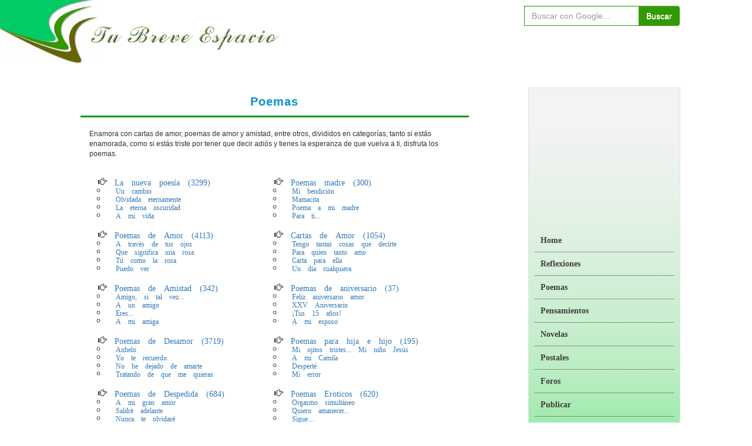

--- FILE ---
content_type: text/html; charset=UTF-8
request_url: https://www.tubreveespacio.com/poemas.htm
body_size: 18006
content:
<!DOCTYPE html>
<html>
<head>
<meta content="text/html" charset="utf-8" /><!--charset=iso-8859-1-->
<meta content="text/html" charset="iso-8859-1" />
<meta http-equiv="X-UA-Compatible" content="IE=edge">
<meta name="viewport" content="width=device-width, initial-scale=1">
<meta name="keywords" content="Cartas de amor, poemas románticos, poemas de amistad, poemas en español, poemas de desamor, poemas de despedida" />
<meta name="description" content="Poemas. Enamora con poemas romanticos, poemas de amor, amistad, cartas de amor, aniversario, desamor, despedida, eroticos entre otros" />
<meta name="revisit-after" content="15">
<meta name="robots" content="all | index | follow">
<meta name="language" content="spanish">
<meta property="og:image" content="https://www.tubreveespacio.com/assets/images/logo_for_fb.png" />
<link rel="icon" href="https://www.tubreveespacio.com/assets/images/logo_for_fb.png" type="image/png">              
<title>Poemas Romanticos - Poemas de Amistad - Poemas de amor - Poemas de Desamor - Cartas de Amor - Poemas de Despedida - Poemas Eroticos - Poemas y poesias</title>
<link href="https://www.tubreveespacio.com/assets/css/bootstrap.min.css" rel="stylesheet">
<link href="https://www.tubreveespacio.com/assets/css/bootstrap-theme.min.css" rel="stylesheet">
<link href="https://www.tubreveespacio.com/assets/css/style.css" rel="stylesheet">
</head>
<body>

<script src="https://www.google.com/recaptcha/api.js"></script>


<section class="col-xs-12 col-sm-12 col-md-12 col-lg-12 padding-remove-right-left">
    <nav class="navbar navbar-default mobile-nav">
        <div class="container-fluid">
            <div class="navbar-header">
                <button type="button" class="navbar-toggle collapsed" data-toggle="collapse" data-target="#menu2">
                    <span class="sr-only">Toggle navigation</span>
                    <span class="icon-bar"></span>
                    <span class="icon-bar"></span>
                    <span class="icon-bar"></span>
                </button>
                <a class="navbar-brand" href="https://www.tubreveespacio.com" title="Tu Breve Espacio"><img src="https://www.tubreveespacio.com/assets/images/logo-optimize.png" alt="Logo" title="Tu Breve Espacio" class="img-responsive" /></a>
              
            </div>
            <div class="collapse navbar-collapse" id="menu2">
                <ul class="nav navbar-nav">
                    <li>
                        <a href="https://www.tubreveespacio.com/" title="Home">Home</a>
                    </li>
                                                              
                        <li class="dropdown">
                                                            <a id="reflexiones" href="https://www.tubreveespacio.com/reflexiones.htm" title="Reflexiones" class="dropdown-toggle" data-toggle="dropdown" role="button" aria-expanded="false">Reflexiones <span class="caret"></span></a>
                              
                                                            <ul class="dropdown-menu" role="menu">
                                                                            <li>
                                                                                            <a href="https://www.tubreveespacio.com/reflexiones-nuevas.htm" title="Reflexiones nuevas">Reflexiones nuevas</a>
                                                                                    </li>
                                        <li class="divider"></li>
                                                                            <li>
                                                                                            <a href="https://www.tubreveespacio.com/reflexiones-de-amor.htm" title="Reflexiones de Amor  ">Reflexiones de Amor </a>
                                                                                    </li>
                                        <li class="divider"></li>
                                                                            <li>
                                                                                            <a href="https://www.tubreveespacio.com/reflexiones-de-la-vida.htm" title="Reflexiones de la vida">Reflexiones de la vida</a>
                                                                                    </li>
                                        <li class="divider"></li>
                                                                            <li>
                                                                                            <a href="https://www.tubreveespacio.com/reflexiones-biblicas.htm" title="Reflexiones biblicas">Reflexiones biblicas</a>
                                                                                    </li>
                                        <li class="divider"></li>
                                                                            <li>
                                                                                            <a href="https://www.tubreveespacio.com/reflexiones-motivacion.htm" title="Reflexiones de motivacion">Reflexiones de motivacion</a>
                                                                                    </li>
                                        <li class="divider"></li>
                                                                            <li>
                                                                                            <a href="https://www.tubreveespacio.com/reflexiones-de-viajes.htm" title="Reflexiones de Viajes">Reflexiones de Viajes</a>
                                                                                    </li>
                                        <li class="divider"></li>
                                                                    </ul>
                                                    </li>
                                              
                        <li class="dropdown">
                                                            <a id="reflexiones" href="https://www.tubreveespacio.com/poemas.htm" title="Poemas" class="dropdown-toggle" data-toggle="dropdown" role="button" aria-expanded="false">Poemas <span class="caret"></span></a>
                              
                                                            <ul class="dropdown-menu" role="menu">
                                                                            <li>
                                                                                            <a href="https://www.tubreveespacio.com/poesia.htm" title="La nueva poesía">La nueva poesía</a>
                                                                                    </li>
                                        <li class="divider"></li>
                                                                            <li>
                                                                                            <a href="https://www.tubreveespacio.com/poemas-madre.htm" title="Poemas madre">Poemas madre</a>
                                                                                    </li>
                                        <li class="divider"></li>
                                                                            <li>
                                                                                            <a href="https://www.tubreveespacio.com/poemas-de-amor.htm" title="Poemas de Amor">Poemas de Amor</a>
                                                                                    </li>
                                        <li class="divider"></li>
                                                                            <li>
                                                                                            <a href="https://www.tubreveespacio.com/cartas-de-amor.htm" title="Cartas de Amor">Cartas de Amor</a>
                                                                                    </li>
                                        <li class="divider"></li>
                                                                            <li>
                                                                                            <a href="https://www.tubreveespacio.com/poemas-de-amistad.htm" title="Poemas de Amistad">Poemas de Amistad</a>
                                                                                    </li>
                                        <li class="divider"></li>
                                                                            <li>
                                                                                            <a href="https://www.tubreveespacio.com/poemas-de-aniversario.htm" title="Poemas de aniversario">Poemas de aniversario</a>
                                                                                    </li>
                                        <li class="divider"></li>
                                                                            <li>
                                                                                            <a href="https://www.tubreveespacio.com/poemas-de-desamor.htm" title="Poemas de Desamor">Poemas de Desamor</a>
                                                                                    </li>
                                        <li class="divider"></li>
                                                                            <li>
                                                                                            <a href="https://www.tubreveespacio.com/poemas-hija-hijo.htm" title="Poemas para hija e hijo">Poemas para hija e hijo</a>
                                                                                    </li>
                                        <li class="divider"></li>
                                                                            <li>
                                                                                            <a href="https://www.tubreveespacio.com/poemas-de-despedida.htm" title="Poemas de Despedida">Poemas de Despedida</a>
                                                                                    </li>
                                        <li class="divider"></li>
                                                                            <li>
                                                                                            <a href="https://www.tubreveespacio.com/poemas-eroticos.htm" title="Poemas Eroticos">Poemas Eroticos</a>
                                                                                    </li>
                                        <li class="divider"></li>
                                                                            <li>
                                                                                            <a href="https://www.tubreveespacio.com/cartas-de-desamor.htm" title="Cartas de Desamor">Cartas de Desamor</a>
                                                                                    </li>
                                        <li class="divider"></li>
                                                                            <li>
                                                                                            <a href="https://www.tubreveespacio.com/poemas-de-motivacion.htm" title="Poemas de motivacion">Poemas de motivacion</a>
                                                                                    </li>
                                        <li class="divider"></li>
                                                                            <li>
                                                                                            <a href="https://www.tubreveespacio.com/poemas-de-cumpleanos.htm" title="Poemas de cumpleaños">Poemas de cumpleaños</a>
                                                                                    </li>
                                        <li class="divider"></li>
                                                                            <li>
                                                                                            <a href="https://www.tubreveespacio.com/poemas-otros.htm" title="Poemas otros">Poemas otros</a>
                                                                                    </li>
                                        <li class="divider"></li>
                                                                            <li>
                                                                                            <a href="https://www.tubreveespacio.com/poemas-de-graduacion.htm" title="Poemas de graduación">Poemas de graduación</a>
                                                                                    </li>
                                        <li class="divider"></li>
                                                                            <li>
                                                                                            <a href="https://www.tubreveespacio.com/poemas-de-navidad.htm" title="Poemas de Navidad">Poemas de Navidad</a>
                                                                                    </li>
                                        <li class="divider"></li>
                                                                            <li>
                                                                                            <a href="https://www.tubreveespacio.com/poemas-dia-del-maestro.htm" title="Poemas dia del maestro">Poemas dia del maestro</a>
                                                                                    </li>
                                        <li class="divider"></li>
                                                                            <li>
                                                                                            <a href="https://www.tubreveespacio.com/poemas-de-la-vida.htm" title="Poemas de la Vida">Poemas de la Vida</a>
                                                                                    </li>
                                        <li class="divider"></li>
                                                                            <li>
                                                                                            <a href="https://www.tubreveespacio.com/poemas-de-la-muerte.htm" title="Poemas de la muerte">Poemas de la muerte</a>
                                                                                    </li>
                                        <li class="divider"></li>
                                                                            <li>
                                                                                            <a href="https://www.tubreveespacio.com/poemas-de-perdon.htm" title="Poemas de Perdón">Poemas de Perdón</a>
                                                                                    </li>
                                        <li class="divider"></li>
                                                                            <li>
                                                                                            <a href="https://www.tubreveespacio.com/poemas-de-flores.htm" title="Poemas de Flores">Poemas de Flores</a>
                                                                                    </li>
                                        <li class="divider"></li>
                                                                            <li>
                                                                                            <a href="https://www.tubreveespacio.com/poemas-religiosos.htm" title="Poemas Religiosos">Poemas Religiosos</a>
                                                                                    </li>
                                        <li class="divider"></li>
                                                                            <li>
                                                                                            <a href="https://www.tubreveespacio.com/poemas-positivos.htm" title="Poemas Positivos">Poemas Positivos</a>
                                                                                    </li>
                                        <li class="divider"></li>
                                                                            <li>
                                                                                            <a href="https://www.tubreveespacio.com/poemas-de-la-familia.htm" title="Poemas de la Familia">Poemas de la Familia</a>
                                                                                    </li>
                                        <li class="divider"></li>
                                                                            <li>
                                                                                            <a href="https://www.tubreveespacio.com/poemas-de-guerra.htm" title="Poemas de Guerra">Poemas de Guerra</a>
                                                                                    </li>
                                        <li class="divider"></li>
                                                                            <li>
                                                                                            <a href="https://www.tubreveespacio.com/poemas-de-paz.htm" title="Poemas de Paz">Poemas de Paz</a>
                                                                                    </li>
                                        <li class="divider"></li>
                                                                            <li>
                                                                                            <a href="https://www.tubreveespacio.com/de-poetas-y-poesias.htm" title="De poetas y poesía">De poetas y poesía</a>
                                                                                    </li>
                                        <li class="divider"></li>
                                                                            <li>
                                                                                            <a href="https://www.tubreveespacio.com/poemas-infantiles.htm" title="Poemas Infantiles">Poemas Infantiles</a>
                                                                                    </li>
                                        <li class="divider"></li>
                                                                            <li>
                                                                                            <a href="https://www.tubreveespacio.com/poemas-de-mujeres.htm" title="Poemas de Mujeres">Poemas de Mujeres</a>
                                                                                    </li>
                                        <li class="divider"></li>
                                                                            <li>
                                                                                            <a href="https://www.tubreveespacio.com/poemas-de-la-naturaleza.htm" title="Poemas de la Naturaleza">Poemas de la Naturaleza</a>
                                                                                    </li>
                                        <li class="divider"></li>
                                                                            <li>
                                                                                            <a href="https://www.tubreveespacio.com/poemas-paises-ciudades-pueblos.htm" title="Poemas países, ciudades y pueblos">Poemas países, ciudades y pueblos</a>
                                                                                    </li>
                                        <li class="divider"></li>
                                                                            <li>
                                                                                            <a href="https://www.tubreveespacio.com/poemas-de-soledad.htm" title="Poemas de Soledad">Poemas de Soledad</a>
                                                                                    </li>
                                        <li class="divider"></li>
                                                                            <li>
                                                                                            <a href="https://www.tubreveespacio.com/poemas-tristes.htm" title="Poemas Tristes">Poemas Tristes</a>
                                                                                    </li>
                                        <li class="divider"></li>
                                                                            <li>
                                                                                            <a href="https://www.tubreveespacio.com/poemas-padre.htm" title="Poemas para papa">Poemas para papa</a>
                                                                                    </li>
                                        <li class="divider"></li>
                                                                            <li>
                                                                                            <a href="https://www.tubreveespacio.com/historias.htm" title="Historias ">Historias </a>
                                                                                    </li>
                                        <li class="divider"></li>
                                                                            <li>
                                                                                            <a href="https://www.tubreveespacio.com/recientes-cartas-de-amor.htm" title="Cartas de Amor, Las más recientes">Cartas de Amor, Las más recientes</a>
                                                                                    </li>
                                        <li class="divider"></li>
                                                                    </ul>
                                                    </li>
                                              
                        <li class="dropdown">
                                                            <a id="reflexiones" href="https://www.tubreveespacio.com/pensamientos.htm" title="Pensamientos" class="dropdown-toggle" data-toggle="dropdown" role="button" aria-expanded="false">Pensamientos <span class="caret"></span></a>
                              
                                                            <ul class="dropdown-menu" role="menu">
                                                                            <li>
                                                                                            <a href="https://www.tubreveespacio.com/pensamientos-nuevos.htm" title="Lo nuevo">Lo nuevo</a>
                                                                                    </li>
                                        <li class="divider"></li>
                                                                            <li>
                                                                                            <a href="https://www.tubreveespacio.com/pensamientos-de-amor.htm" title="Pensamientos de Amor">Pensamientos de Amor</a>
                                                                                    </li>
                                        <li class="divider"></li>
                                                                            <li>
                                                                                            <a href="https://www.tubreveespacio.com/pensamientos-positivos.htm" title="Pensamientos Positivos">Pensamientos Positivos</a>
                                                                                    </li>
                                        <li class="divider"></li>
                                                                            <li>
                                                                                            <a href="https://www.tubreveespacio.com/pensamientos-amistad.htm" title="Pensamientos de amistad">Pensamientos de amistad</a>
                                                                                    </li>
                                        <li class="divider"></li>
                                                                            <li>
                                                                                            <a href="https://www.tubreveespacio.com/frases.htm" title="Frases">Frases</a>
                                                                                    </li>
                                        <li class="divider"></li>
                                                                            <li>
                                                                                            <a href="https://www.tubreveespacio.com/pensamientos-hija-hijo.htm" title="Pensamientos para hija e hijo">Pensamientos para hija e hijo</a>
                                                                                    </li>
                                        <li class="divider"></li>
                                                                            <li>
                                                                                            <a href="https://www.tubreveespacio.com/pensamientos-papa-mama.htm" title="Pensamientos para papa y mama">Pensamientos para papa y mama</a>
                                                                                    </li>
                                        <li class="divider"></li>
                                                                            <li>
                                                                                            <a href="https://www.tubreveespacio.com/pensamientos-dios.htm" title="Pensamientos de dios">Pensamientos de dios</a>
                                                                                    </li>
                                        <li class="divider"></li>
                                                                            <li>
                                                                                            <a href="https://www.tubreveespacio.com/pensamientos-de-navidad.htm" title="Pensamientos de Navidad">Pensamientos de Navidad</a>
                                                                                    </li>
                                        <li class="divider"></li>
                                                                            <li>
                                                                                            <a href="https://www.tubreveespacio.com/pensamientos-otros.htm" title="Otros">Otros</a>
                                                                                    </li>
                                        <li class="divider"></li>
                                                                            <li>
                                                                                            <a href="https://www.tubreveespacio.com/pensamientos-soledad.htm" title="Pensamientos de soledad">Pensamientos de soledad</a>
                                                                                    </li>
                                        <li class="divider"></li>
                                                                    </ul>
                                                    </li>
                                              
                        <li class="dropdown">
                                                                <a id="novelas" href="https://www.tubreveespacio.com/novelas.htm" title="Novelas">Novelas</a>
                                
                                                        </li>
                                                                    <li>
                        <a href="http:///www.tubreveespacio.com/postales/" title="Postales">Postales</a>
                    </li>
                    <li>
                        <a href="http://tubreveespacio.com/foros/" title="Foros publicar">Foros</a>
                    </li>
                    <li>
                        <a href="https://www.tubreveespacio.com/publicar/" title="Publicar">Publicar</a>
                    </li>
                    <li>
                        <a href="https://www.tubreveespacio.com/publicar-escrito" title="Formato publicar">Formato publicar</a>
                    </li>
                    <li>
                        <a href="https://www.tubreveespacio.com/category" title="Todas categorías">Todas categorías</a>
                    </li>
                    <li>
                        <a href="https://www.tubreveespacio.com/contact-us" title="contacto">Contacto</a>
                    </li>
                    <li>
                        <a href="https://www.tubreveespacio.com/links" title="Links">Links</a>
                    </li>
                    <li>
                        <a href="https://www.tubreveespacio.com/terms" title="Términos y condiciones">Términos y condiciones</a>
                    </li>
                    <li>
                        <a href="https://www.tubreveespacio.com/sitemap" title="Mapa del sitio">Mapa del sitio</a>
                    </li>
                </ul>
                <form action="http://www.google.com.mx" id="cse-search-box" class="navbar-form navbar-left">
                    <div class="input-group">
                        <input type="hidden" name="cx" value="partner-pub-2205291040425732:3910745004" />
                        <input type="hidden" name="ie" value="UTF-8" />
                        <input type="text" class="form-control" name="q" size="55" placeholder="Buscar con Google..." required="required"/>
                        <!--<input type="text" name="q" size="55" />-->
                        <!--<input type="submit" name="sa" value="Buscar" />-->
                        <span class="input-group-btn">
                            <button class="btn btn-default" name="sa" type="submit">Buscar</button>
                        </span>
                    </div>
                </form>
            </div>
        </div>
    </nav>

    <div class="col-sm-12 col-md-12 col-lg-12 padding-remove-right-left desktop-nav">
        <div class="col-sm-8 col-md-8 col-lg-8 padding-remove-right-left">
            <a id="logo" href="https://www.tubreveespacio.com" title="www.tubreveespacio.com"><img src="https://www.tubreveespacio.com/assets/images/logo.png" alt="Logo" title="https://www.tubreveespacio.com" /></a>
        </div>
        <div class="col-xs-12 col-sm-4 col-md-4 col-lg-3">
            <form action="http://www.google.com.mx" id="cse-search-box" style="margin-top: 10px;" target="_blank">
                <div class="col-xs-offset-2 col-xs-8 col-sm-offset-0 col-sm-12 col-md-12 col-lg-offset-1 col-lg-11 input-group">
                    <input type="hidden" name="cx" value="partner-pub-2205291040425732:3910745004" />
                    <input type="hidden" name="ie" value="UTF-8" />
                    <input type="text" class="form-control" name="q" size="55" placeholder="Buscar con Google..." required="required">
                    <span class="input-group-btn">
                        <button class="btn btn-default" name="sa" type="submit">Buscar</button>
                    </span>
                </div>
            </form>
        </div>

    </div>
</section>

<section class="col-xs-12 col-sm-12 col-lg-10 col-lg-offset-1 container page-header">
    <div class="col-sm-8 col-lg-8">
        <div class="row"><div class="col-xs-12 col-sm-12 col-md-12 col-lg-12">
    <label class="col-xs-12 col-sm-12 col-md-12 col-lg-12 site-title text-center margin-between-blocks-10">
        <strong class="text-color-code1">Poemas</strong>
       
    </label>
    <div class="col-xs-12 col-sm-12 col-md-12 col-lg-12 text-left margin-between-blocks-10">
        <small><p>Enamora con cartas de amor, poemas de amor y amistad, entre otros, divididos en categorías, tanto si estás enamorada, como si estás triste por tener que decir adiós y tienes la esperanza de que vuelva a ti, disfruta los poemas.</p></small>    </div>
    <div class="col-xs-12 col-sm-12 col-md-12 col-lg-12">
        <ul class="col-xs-12 col-sm-12 col-md-12 col-lg-12 poem-links">
                    <li class="glyphicon glyphicon-hand-right col-xs-12 col-sm-12 col-md-6 col-lg-6 margin-between-blocks-10 padding-remove-right-left">
                            

                <a href="https://www.tubreveespacio.com/poesia.htm" title="La nueva poesía">La nueva poesía (3299)</a>
                
                
                    <ul class="col-lg-12">
                                                        <li class="col-lg-12">
                                    <a href="
                                    https://www.tubreveespacio.com/poemas-01febrero14/un-cambio.htm                                    " title=" Un cambio">
                                        <small>
                                             
        Un cambio                                        </small>
                                    </a>
                                </li>
                                                                <li class="col-lg-12">
                                    <a href="
                                    https://www.tubreveespacio.com/poemas-01diciembre14/olvidada-eternamente.htm                                    " title=" Olvidada eternamente">
                                        <small>
                                             
        Olvidada eternamente                                        </small>
                                    </a>
                                </li>
                                                                <li class="col-lg-12">
                                    <a href="
                                    https://www.tubreveespacio.com/la-eterna-oscuridad-poemas-mayo-2015.htm                                    " title="La eterna oscuridad">
                                        <small>
                                            La eterna oscuridad                                        </small>
                                    </a>
                                </li>
                                                                <li class="col-lg-12">
                                    <a href="
                                    https://www.tubreveespacio.com/poemas-01abril14/a-mi-vida.htm                                    " title=" A mi vida">
                                        <small>
                                             
        A mi vida                                        </small>
                                    </a>
                                </li>
                                                    </ul>

            </li>
                        <li class="glyphicon glyphicon-hand-right col-xs-12 col-sm-12 col-md-6 col-lg-6 margin-between-blocks-10 padding-remove-right-left">
                            

                <a href="https://www.tubreveespacio.com/poemas-madre.htm" title="Poemas madre">Poemas madre (300)</a>
                
                
                    <ul class="col-lg-12">
                                                        <li class="col-lg-12">
                                    <a href="
                                    https://www.tubreveespacio.com/mi-bendicion-poemas-noviembre-2019.htm                                    " title="Mi bendición">
                                        <small>
                                            Mi bendición                                        </small>
                                    </a>
                                </li>
                                                                <li class="col-lg-12">
                                    <a href="
                                    https://www.tubreveespacio.com/poemas-01julio10/mamacita.htm                                    " title=" Mamacita">
                                        <small>
                                             Mamacita                                        </small>
                                    </a>
                                </li>
                                                                <li class="col-lg-12">
                                    <a href="
                                    https://www.tubreveespacio.com/poemas-01may05/poema%20a%20mi%20madre.htm                                    " title=" Poema a mi madre">
                                        <small>
                                             Poema a mi madre                                        </small>
                                    </a>
                                </li>
                                                                <li class="col-lg-12">
                                    <a href="
                                    https://www.tubreveespacio.com/poemas-01jun07/para%20ti2.htm                                    " title="Para ti...">
                                        <small>
                                            Para ti...                                        </small>
                                    </a>
                                </li>
                                                    </ul>

            </li>
                        <li class="glyphicon glyphicon-hand-right col-xs-12 col-sm-12 col-md-6 col-lg-6 margin-between-blocks-10 padding-remove-right-left">
                            

                <a href="https://www.tubreveespacio.com/poemas-de-amor.htm" title="Poemas de Amor">Poemas de Amor (4113)</a>
                
                
                    <ul class="col-lg-12">
                                                        <li class="col-lg-12">
                                    <a href="
                                    https://www.tubreveespacio.com/poemas-01ag05/a%20traves%20de%20tus%20ojos.htm                                    " title=" A trav&eacute;s de tus ojos">
                                        <small>
                                             
        A trav&eacute;s de tus ojos                                        </small>
                                    </a>
                                </li>
                                                                <li class="col-lg-12">
                                    <a href="
                                    https://www.tubreveespacio.com/que-significa-una-rosa-poemas-julio-2016.htm                                    " title="Que significa una rosa ">
                                        <small>
                                            Que significa una rosa                                         </small>
                                    </a>
                                </li>
                                                                <li class="col-lg-12">
                                    <a href="
                                    https://www.tubreveespacio.com/poemas-01mayo12/tu-como-la-rosa.htm                                    " title=" T&uacute; como la rosa">
                                        <small>
                                             
        T&uacute; como la rosa                                        </small>
                                    </a>
                                </li>
                                                                <li class="col-lg-12">
                                    <a href="
                                    https://www.tubreveespacio.com/poemas-01ab08/puedo%20ver.htm                                    " title="Puedo ver">
                                        <small>
                                            Puedo ver                                        </small>
                                    </a>
                                </li>
                                                    </ul>

            </li>
                        <li class="glyphicon glyphicon-hand-right col-xs-12 col-sm-12 col-md-6 col-lg-6 margin-between-blocks-10 padding-remove-right-left">
                            

                <a href="https://www.tubreveespacio.com/cartas-de-amor.htm" title="Cartas de Amor">Cartas de Amor (1054)</a>
                
                
                    <ul class="col-lg-12">
                                                        <li class="col-lg-12">
                                    <a href="
                                    https://www.tubreveespacio.com/poemas-01jul07/tengo%20tantas%20cosas%20que%20decirte.htm                                    " title=" Tengo tantas cosas que decirte">
                                        <small>
                                             Tengo tantas cosas que decirte                                        </small>
                                    </a>
                                </li>
                                                                <li class="col-lg-12">
                                    <a href="
                                    https://www.tubreveespacio.com/poemas-01mar08/para%20quien%20tanto%20amo.htm                                    " title="Para quien tanto amo">
                                        <small>
                                            Para quien tanto amo                                        </small>
                                    </a>
                                </li>
                                                                <li class="col-lg-12">
                                    <a href="
                                    https://www.tubreveespacio.com/poemas-01julio12/carta-para-ella.htm                                    " title=" Carta para ella">
                                        <small>
                                             
        Carta para ella                                        </small>
                                    </a>
                                </li>
                                                                <li class="col-lg-12">
                                    <a href="
                                    https://www.tubreveespacio.com/poemas-01dic08/un%20dia%20cualquiera.htm                                    " title=" Un día cualquiera">
                                        <small>
                                             Un día cualquiera                                        </small>
                                    </a>
                                </li>
                                                    </ul>

            </li>
                        <li class="glyphicon glyphicon-hand-right col-xs-12 col-sm-12 col-md-6 col-lg-6 margin-between-blocks-10 padding-remove-right-left">
                            

                <a href="https://www.tubreveespacio.com/poemas-de-amistad.htm" title="Poemas de Amistad">Poemas de Amistad (342)</a>
                
                
                    <ul class="col-lg-12">
                                                        <li class="col-lg-12">
                                    <a href="
                                    https://www.tubreveespacio.com/poemas-01may06/amigo%20si%20tal%20vez.htm                                    " title=" Amigo, si tal vez...">
                                        <small>
                                             
        Amigo, si tal vez...                                        </small>
                                    </a>
                                </li>
                                                                <li class="col-lg-12">
                                    <a href="
                                    https://www.tubreveespacio.com/a-un-amigo-poemas-mayo-2016.htm                                    " title="A un amigo">
                                        <small>
                                            A un amigo                                        </small>
                                    </a>
                                </li>
                                                                <li class="col-lg-12">
                                    <a href="
                                    https://www.tubreveespacio.com/eres-poemas-octubre-2016.htm                                    " title="Eres...">
                                        <small>
                                            Eres...                                        </small>
                                    </a>
                                </li>
                                                                <li class="col-lg-12">
                                    <a href="
                                    https://www.tubreveespacio.com/a-mi-amiga-poemas-octubre-2016.htm                                    " title="A mi amiga">
                                        <small>
                                            A mi amiga                                        </small>
                                    </a>
                                </li>
                                                    </ul>

            </li>
                        <li class="glyphicon glyphicon-hand-right col-xs-12 col-sm-12 col-md-6 col-lg-6 margin-between-blocks-10 padding-remove-right-left">
                            

                <a href="https://www.tubreveespacio.com/poemas-de-aniversario.htm" title="Poemas de aniversario">Poemas de aniversario (37)</a>
                
                
                    <ul class="col-lg-12">
                                                        <li class="col-lg-12">
                                    <a href="
                                    https://www.tubreveespacio.com/feliz-aniversario-amor-poemas-noviembre-2015.htm                                    " title="Feliz aniversario amor">
                                        <small>
                                            Feliz aniversario amor                                        </small>
                                    </a>
                                </li>
                                                                <li class="col-lg-12">
                                    <a href="
                                    https://www.tubreveespacio.com/poemas-01ab05/xxv%20aniversario.htm                                    " title=" XXV Aniversario">
                                        <small>
                                             
        XXV Aniversario                                        </small>
                                    </a>
                                </li>
                                                                <li class="col-lg-12">
                                    <a href="
                                    https://www.tubreveespacio.com/poemas-01dic05/tus%2015%20anos.htm                                    " title=" &iexcl;Tus 15 a&ntilde;os!">
                                        <small>
                                             
        &iexcl;Tus 15 a&ntilde;os!                                        </small>
                                    </a>
                                </li>
                                                                <li class="col-lg-12">
                                    <a href="
                                    https://www.tubreveespacio.com/poemas-01dic07/a%20mi%20esposo.htm                                    " title="A mi esposo">
                                        <small>
                                            A 
        mi esposo                                        </small>
                                    </a>
                                </li>
                                                    </ul>

            </li>
                        <li class="glyphicon glyphicon-hand-right col-xs-12 col-sm-12 col-md-6 col-lg-6 margin-between-blocks-10 padding-remove-right-left">
                            

                <a href="https://www.tubreveespacio.com/poemas-de-desamor.htm" title="Poemas de Desamor">Poemas de Desamor (3719)</a>
                
                
                    <ul class="col-lg-12">
                                                        <li class="col-lg-12">
                                    <a href="
                                    https://www.tubreveespacio.com/poemas-01feb09/anhelo.htm                                    " title=" Anhelo">
                                        <small>
                                             

        Anhelo                                        </small>
                                    </a>
                                </li>
                                                                <li class="col-lg-12">
                                    <a href="
                                    https://www.tubreveespacio.com/poemas-01ene07/yo%20te%20recuerdo.htm                                    " title=" Yo te recuerdo">
                                        <small>
                                             
        Yo te recuerdo                                        </small>
                                    </a>
                                </li>
                                                                <li class="col-lg-12">
                                    <a href="
                                    https://www.tubreveespacio.com/poemas-01dic08/no%20he%20dejado%20de%20amarte.htm                                    " title="No he dejado de amarte">
                                        <small>
                                            No he dejado de amarte                                        </small>
                                    </a>
                                </li>
                                                                <li class="col-lg-12">
                                    <a href="
                                    https://www.tubreveespacio.com/poemas-01feb05/tratando%20de%20que%20me%20quieras.htm                                    " title=" Tratando de que me quieras">
                                        <small>
                                             Tratando de que me quieras                                        </small>
                                    </a>
                                </li>
                                                    </ul>

            </li>
                        <li class="glyphicon glyphicon-hand-right col-xs-12 col-sm-12 col-md-6 col-lg-6 margin-between-blocks-10 padding-remove-right-left">
                            

                <a href="https://www.tubreveespacio.com/poemas-hija-hijo.htm" title="Poemas para hija e hijo">Poemas para hija e hijo (195)</a>
                
                
                    <ul class="col-lg-12">
                                                        <li class="col-lg-12">
                                    <a href="
                                    https://www.tubreveespacio.com/poemas-01dic08/mi%20nino%20jesus.htm                                    " title=" Mi ojitos tristes... Mi ni&ntilde;o Jes&uacute;s">
                                        <small>
                                             Mi ojitos tristes... Mi ni&ntilde;o Jes&uacute;s                                        </small>
                                    </a>
                                </li>
                                                                <li class="col-lg-12">
                                    <a href="
                                    https://www.tubreveespacio.com/poemas-01dic08/a%20mi%20camila.htm                                    " title="A mi Camila">
                                        <small>
                                            A mi Camila                                        </small>
                                    </a>
                                </li>
                                                                <li class="col-lg-12">
                                    <a href="
                                    https://www.tubreveespacio.com/desperte-poemas-junio-2017.htm                                    " title="Desperté">
                                        <small>
                                            Desperté                                        </small>
                                    </a>
                                </li>
                                                                <li class="col-lg-12">
                                    <a href="
                                    https://www.tubreveespacio.com/poemas-01feb10/mi%20error.htm                                    " title=" Mi error">
                                        <small>
                                             Mi error                                        </small>
                                    </a>
                                </li>
                                                    </ul>

            </li>
                        <li class="glyphicon glyphicon-hand-right col-xs-12 col-sm-12 col-md-6 col-lg-6 margin-between-blocks-10 padding-remove-right-left">
                            

                <a href="https://www.tubreveespacio.com/poemas-de-despedida.htm" title="Poemas de Despedida">Poemas de Despedida (684)</a>
                
                
                    <ul class="col-lg-12">
                                                        <li class="col-lg-12">
                                    <a href="
                                    https://www.tubreveespacio.com/poemas-01oct05/a%20mi%20gran%20amor.htm                                    " title=" A mi gran amor">
                                        <small>
                                             A mi gran amor                                        </small>
                                    </a>
                                </li>
                                                                <li class="col-lg-12">
                                    <a href="
                                    https://www.tubreveespacio.com/saldre-adelante-poemas-julio-2017.htm                                    " title="Saldré adelante">
                                        <small>
                                            Saldré adelante                                        </small>
                                    </a>
                                </li>
                                                                <li class="col-lg-12">
                                    <a href="
                                    https://www.tubreveespacio.com/poemas-02ag04/nunca%20te%20olvidare.htm                                    " title="Nunca te olvidar&eacute;">
                                        <small>
                                            Nunca te olvidar&eacute;                                        </small>
                                    </a>
                                </li>
                                                                <li class="col-lg-12">
                                    <a href="
                                    https://www.tubreveespacio.com/poemas-01dic08/eso%20intento.htm                                    " title="Eso intento... pero me es dif&iacute;cil">
                                        <small>
                                            Eso intento... pero me es dif&iacute;cil                                        </small>
                                    </a>
                                </li>
                                                    </ul>

            </li>
                        <li class="glyphicon glyphicon-hand-right col-xs-12 col-sm-12 col-md-6 col-lg-6 margin-between-blocks-10 padding-remove-right-left">
                            

                <a href="https://www.tubreveespacio.com/poemas-eroticos.htm" title="Poemas Eroticos">Poemas Eroticos (620)</a>
                
                
                    <ul class="col-lg-12">
                                                        <li class="col-lg-12">
                                    <a href="
                                    https://www.tubreveespacio.com/orgasmo-simultaneo-poemas-octubre-2019.htm                                    " title="Orgasmo simultáneo">
                                        <small>
                                            Orgasmo simultáneo                                        </small>
                                    </a>
                                </li>
                                                                <li class="col-lg-12">
                                    <a href="
                                    https://www.tubreveespacio.com/poemas-01oct05/quiero%20amanecer.htm                                    " title=" Quiero amanecer...">
                                        <small>
                                             Quiero amanecer...                                        </small>
                                    </a>
                                </li>
                                                                <li class="col-lg-12">
                                    <a href="
                                    https://www.tubreveespacio.com/sigue-poemas-junio-2015.htm                                    " title="Sigue…">
                                        <small>
                                            Sigue…                                        </small>
                                    </a>
                                </li>
                                                                <li class="col-lg-12">
                                    <a href="
                                    https://www.tubreveespacio.com/poemas-02ag04/en%20un%20mismo%20latido.htm                                    " title="En un mismo latido">
                                        <small>
                                            En un mismo latido                                        </small>
                                    </a>
                                </li>
                                                    </ul>

            </li>
                        <li class="glyphicon glyphicon-hand-right col-xs-12 col-sm-12 col-md-6 col-lg-6 margin-between-blocks-10 padding-remove-right-left">
                            

                <a href="https://www.tubreveespacio.com/cartas-de-desamor.htm" title="Cartas de Desamor">Cartas de Desamor (991)</a>
                
                
                    <ul class="col-lg-12">
                                                        <li class="col-lg-12">
                                    <a href="
                                    https://www.tubreveespacio.com/poemas-01feb05/dejame%20volar.htm                                    " title=" D&eacute;jame volar">
                                        <small>
                                             D&eacute;jame volar                                        </small>
                                    </a>
                                </li>
                                                                <li class="col-lg-12">
                                    <a href="
                                    https://www.tubreveespacio.com/poemas-01sep04/cuanto%20te%20ame.htm                                    " title=" Cuanto te am&eacute;">
                                        <small>
                                             Cuanto te am&eacute;                                        </small>
                                    </a>
                                </li>
                                                                <li class="col-lg-12">
                                    <a href="
                                    https://www.tubreveespacio.com/amar-sin-miedo-cartas-septiembre-2016.htm                                    " title="Amar sin miedo">
                                        <small>
                                            Amar sin miedo                                        </small>
                                    </a>
                                </li>
                                                                <li class="col-lg-12">
                                    <a href="
                                    https://www.tubreveespacio.com/poemas-01ag05/no%20quiero%20decir%20adios.htm                                    " title=" No quiero decir adi&oacute;s">
                                        <small>
                                             No quiero decir adi&oacute;s                                        </small>
                                    </a>
                                </li>
                                                    </ul>

            </li>
                        <li class="glyphicon glyphicon-hand-right col-xs-12 col-sm-12 col-md-6 col-lg-6 margin-between-blocks-10 padding-remove-right-left">
                            

                <a href="https://www.tubreveespacio.com/poemas-de-motivacion.htm" title="Poemas de motivacion">Poemas de motivacion (200)</a>
                
                
                    <ul class="col-lg-12">
                                                        <li class="col-lg-12">
                                    <a href="
                                    https://www.tubreveespacio.com/poemas-01feb05/escucha%20lo%20que%20no%20te%20digo.htm                                    " title=" Escucha lo que no te digo">
                                        <small>
                                             Escucha lo que no te digo                                        </small>
                                    </a>
                                </li>
                                                                <li class="col-lg-12">
                                    <a href="
                                    https://www.tubreveespacio.com/arriesgate-de-verdad-poemas-abril-2018.htm                                    " title="Arriésgate de verdad">
                                        <small>
                                            Arriésgate de verdad                                        </small>
                                    </a>
                                </li>
                                                                <li class="col-lg-12">
                                    <a href="
                                    https://www.tubreveespacio.com/ten-fe-en-ti-mismo-poemas-julio-2016.htm                                    " title="Ten fe en ti mismo">
                                        <small>
                                            Ten fe en ti mismo                                        </small>
                                    </a>
                                </li>
                                                                <li class="col-lg-12">
                                    <a href="
                                    https://www.tubreveespacio.com/poemas-01may09/reir.htm                                    " title="Dejemos de re&iacute;r hip&oacute;critamente">
                                        <small>
                                            Dejemos de re&iacute;r hip&oacute;critamente                                        </small>
                                    </a>
                                </li>
                                                    </ul>

            </li>
                        <li class="glyphicon glyphicon-hand-right col-xs-12 col-sm-12 col-md-6 col-lg-6 margin-between-blocks-10 padding-remove-right-left">
                            

                <a href="https://www.tubreveespacio.com/poemas-de-cumpleanos.htm" title="Poemas de cumpleaños">Poemas de cumpleaños (26)</a>
                
                
                    <ul class="col-lg-12">
                                                        <li class="col-lg-12">
                                    <a href="
                                    https://www.tubreveespacio.com/diez-anos-02-05-2017-poemas-mayo-2017.htm                                    " title="Diez Años 02 05 2017">
                                        <small>
                                            Diez Años 02 05 2017                                        </small>
                                    </a>
                                </li>
                                                                <li class="col-lg-12">
                                    <a href="
                                    https://www.tubreveespacio.com/poemas-01feb07/25%20de%20septiembre.htm                                    " title=" 25 de Septiembre">
                                        <small>
                                             25 de Septiembre                                        </small>
                                    </a>
                                </li>
                                                                <li class="col-lg-12">
                                    <a href="
                                    https://www.tubreveespacio.com/poemas-01mar05/feliz%20cumpleanos.htm                                    " title=" Feliz cumplea&ntilde;os">
                                        <small>
                                             Feliz cumplea&ntilde;os                                        </small>
                                    </a>
                                </li>
                                                                <li class="col-lg-12">
                                    <a href="
                                    https://www.tubreveespacio.com/poemas-01dic05/serenata.htm                                    " title=" Serenata">
                                        <small>
                                             Serenata                                        </small>
                                    </a>
                                </li>
                                                    </ul>

            </li>
                        <li class="glyphicon glyphicon-hand-right col-xs-12 col-sm-12 col-md-6 col-lg-6 margin-between-blocks-10 padding-remove-right-left">
                            

                <a href="https://www.tubreveespacio.com/poemas-otros.htm" title="Poemas otros">Poemas otros (386)</a>
                
                
                    <ul class="col-lg-12">
                                                        <li class="col-lg-12">
                                    <a href="
                                    https://www.tubreveespacio.com/poemas-01feb05/ya%20no%20soy%20yo.htm                                    " title=" Ya no soy yo">
                                        <small>
                                             Ya no soy yo                                        </small>
                                    </a>
                                </li>
                                                                <li class="col-lg-12">
                                    <a href="
                                    https://www.tubreveespacio.com/poemas-01dic05/volvere.htm                                    " title=" Volver&eacute;">
                                        <small>
                                             Volver&eacute;                                        </small>
                                    </a>
                                </li>
                                                                <li class="col-lg-12">
                                    <a href="
                                    https://www.tubreveespacio.com/poemas-01nov04/silencio2.htm                                    " title=" Silencio">
                                        <small>
                                             Silencio                                        </small>
                                    </a>
                                </li>
                                                                <li class="col-lg-12">
                                    <a href="
                                    https://www.tubreveespacio.com/poemas-01mar05/las%20horas%20y%20el%20tiempo.htm                                    " title=" Las horas y el tiempo">
                                        <small>
                                             Las horas y el tiempo                                        </small>
                                    </a>
                                </li>
                                                    </ul>

            </li>
                        <li class="glyphicon glyphicon-hand-right col-xs-12 col-sm-12 col-md-6 col-lg-6 margin-between-blocks-10 padding-remove-right-left">
                            

                <a href="https://www.tubreveespacio.com/poemas-de-graduacion.htm" title="Poemas de graduación">Poemas de graduación (19)</a>
                
                
                    <ul class="col-lg-12">
                                                        <li class="col-lg-12">
                                    <a href="
                                    https://www.tubreveespacio.com/poemas-01jul05/a%20mi%20escuela.htm                                    " title=" A mi escuela">
                                        <small>
                                             A mi escuela                                        </small>
                                    </a>
                                </li>
                                                                <li class="col-lg-12">
                                    <a href="
                                    https://www.tubreveespacio.com/escuela-boliviana-intercultural-de-musica-poemas-marzo-2016.htm                                    " title="Escuela boliviana intercultural de música">
                                        <small>
                                            Escuela boliviana intercultural de música                                        </small>
                                    </a>
                                </li>
                                                                <li class="col-lg-12">
                                    <a href="
                                    https://www.tubreveespacio.com/el-estudiante-inteligente-poemas-octubre-2016.htm                                    " title="El estudiante inteligente">
                                        <small>
                                            El estudiante inteligente                                        </small>
                                    </a>
                                </li>
                                                                <li class="col-lg-12">
                                    <a href="
                                    https://www.tubreveespacio.com/recuerdo-de-mi-colegio-poemas-febrero-2016.htm                                    " title="Recuerdo de mi colegio">
                                        <small>
                                            Recuerdo de mi colegio                                        </small>
                                    </a>
                                </li>
                                                    </ul>

            </li>
                        <li class="glyphicon glyphicon-hand-right col-xs-12 col-sm-12 col-md-6 col-lg-6 margin-between-blocks-10 padding-remove-right-left">
                            

                <a href="https://www.tubreveespacio.com/poemas-de-navidad.htm" title="Poemas de Navidad">Poemas de Navidad (50)</a>
                
                
                    <ul class="col-lg-12">
                                                        <li class="col-lg-12">
                                    <a href="
                                    https://www.tubreveespacio.com/poemas-01dic07/el%20nino%20quiere%20nacer.htm                                    " title="El ni&ntilde;o quiere nacer">
                                        <small>
                                            El ni&ntilde;o quiere nacer                                        </small>
                                    </a>
                                </li>
                                                                <li class="col-lg-12">
                                    <a href="
                                    https://www.tubreveespacio.com/poemas-01dic04/mi%20tren%20de%20navidad.htm                                    " title=" Mi tren de navidad">
                                        <small>
                                             Mi tren de navidad                                        </small>
                                    </a>
                                </li>
                                                                <li class="col-lg-12">
                                    <a href="
                                    https://www.tubreveespacio.com/el-regalo-de-corazon-poemas-diciembre-2017.htm                                    " title="El regalo de corazón">
                                        <small>
                                            El regalo de corazón                                        </small>
                                    </a>
                                </li>
                                                                <li class="col-lg-12">
                                    <a href="
                                    https://www.tubreveespacio.com/el-nadal-poemas-diciembre-2017.htm                                    " title="el nadal">
                                        <small>
                                            el nadal                                        </small>
                                    </a>
                                </li>
                                                    </ul>

            </li>
                        <li class="glyphicon glyphicon-hand-right col-xs-12 col-sm-12 col-md-6 col-lg-6 margin-between-blocks-10 padding-remove-right-left">
                            

                <a href="https://www.tubreveespacio.com/poemas-dia-del-maestro.htm" title="Poemas dia del maestro">Poemas dia del maestro (15)</a>
                
                
                    <ul class="col-lg-12">
                                                        <li class="col-lg-12">
                                    <a href="
                                    https://www.tubreveespacio.com/poemas-01sep06/peticion%20del%20maestro.htm                                    " title=" Petici&oacute;n del maestro">
                                        <small>
                                             Petici&oacute;n del maestro                                        </small>
                                    </a>
                                </li>
                                                                <li class="col-lg-12">
                                    <a href="
                                    https://www.tubreveespacio.com/pensamientos-01abril09/ser%20maestro.htm                                    " title="Ser maestro es un verdadero orgullo">
                                        <small>
                                            Ser maestro es un verdadero orgullo                                        </small>
                                    </a>
                                </li>
                                                                <li class="col-lg-12">
                                    <a href="
                                    https://www.tubreveespacio.com/poemas-01ag05/palabras%20de%20despedida%20al%20maestro.htm                                    " title=" Palabras de despedida al maestro">
                                        <small>
                                             Palabras de despedida al maestro                                        </small>
                                    </a>
                                </li>
                                                                <li class="col-lg-12">
                                    <a href="
                                    https://www.tubreveespacio.com/poemas-01ag09/la%20maestra.htm                                    " title=" La maestra">
                                        <small>
                                             La maestra                                        </small>
                                    </a>
                                </li>
                                                    </ul>

            </li>
                        <li class="glyphicon glyphicon-hand-right col-xs-12 col-sm-12 col-md-6 col-lg-6 margin-between-blocks-10 padding-remove-right-left">
                            

                <a href="https://www.tubreveespacio.com/poemas-de-la-vida.htm" title="Poemas de la Vida">Poemas de la Vida (272)</a>
                
                
                    <ul class="col-lg-12">
                                                        <li class="col-lg-12">
                                    <a href="
                                    https://www.tubreveespacio.com/un-bosque-es-la-vida-poemas-diciembre-2016.htm                                    " title="Un bosque es la vida">
                                        <small>
                                            Un bosque es la vida                                        </small>
                                    </a>
                                </li>
                                                                <li class="col-lg-12">
                                    <a href="
                                    https://www.tubreveespacio.com/poemas-01oct06/mi%20infancia.htm                                    " title=" Mi infancia">
                                        <small>
                                             Mi infancia                                        </small>
                                    </a>
                                </li>
                                                                <li class="col-lg-12">
                                    <a href="
                                    https://www.tubreveespacio.com/suelta-de-poemas-octubre-2016.htm                                    " title="Suelta de poemas">
                                        <small>
                                            Suelta de poemas                                        </small>
                                    </a>
                                </li>
                                                                <li class="col-lg-12">
                                    <a href="
                                    https://www.tubreveespacio.com/disculpas-de-compromiso-se-quedan-en-suspenso.htm                                    " title="Disculpas de compromiso se quedan en suspenso">
                                        <small>
                                            Disculpas de compromiso se quedan en suspenso                                        </small>
                                    </a>
                                </li>
                                                    </ul>

            </li>
                        <li class="glyphicon glyphicon-hand-right col-xs-12 col-sm-12 col-md-6 col-lg-6 margin-between-blocks-10 padding-remove-right-left">
                            

                <a href="https://www.tubreveespacio.com/poemas-de-la-muerte.htm" title="Poemas de la muerte">Poemas de la muerte (113)</a>
                
                
                    <ul class="col-lg-12">
                                                        <li class="col-lg-12">
                                    <a href="
                                    https://www.tubreveespacio.com/poemas-01jun09/dejame%20morir%20hermana.htm                                    " title="D&eacute;jame morir, hermana">
                                        <small>
                                            D&eacute;jame morir, hermana                                        </small>
                                    </a>
                                </li>
                                                                <li class="col-lg-12">
                                    <a href="
                                    https://www.tubreveespacio.com/poemas-01nov09/valium.htm                                    " title="Valium">
                                        <small>
                                            Valium                                        </small>
                                    </a>
                                </li>
                                                                <li class="col-lg-12">
                                    <a href="
                                    https://www.tubreveespacio.com/a-mi-gran-amigo-poemas-agosto-2017.htm                                    " title="A mi gran amigo">
                                        <small>
                                            A mi gran amigo                                        </small>
                                    </a>
                                </li>
                                                                <li class="col-lg-12">
                                    <a href="
                                    https://www.tubreveespacio.com/poemas-01ag09/la%20salida.htm                                    " title=" La salida">
                                        <small>
                                             La salida                                        </small>
                                    </a>
                                </li>
                                                    </ul>

            </li>
                        <li class="glyphicon glyphicon-hand-right col-xs-12 col-sm-12 col-md-6 col-lg-6 margin-between-blocks-10 padding-remove-right-left">
                            

                <a href="https://www.tubreveespacio.com/poemas-de-perdon.htm" title="Poemas de Perdón">Poemas de Perdón (11)</a>
                
                
                    <ul class="col-lg-12">
                                                        <li class="col-lg-12">
                                    <a href="
                                    https://www.tubreveespacio.com/poemas-02ag04/caida.htm                                    " title=" Ca&iacute;da">
                                        <small>
                                             Ca&iacute;da                                        </small>
                                    </a>
                                </li>
                                                                <li class="col-lg-12">
                                    <a href="
                                    https://www.tubreveespacio.com/ya-viene-la-muerte-ya-viene-poemas-octubre-2016.htm                                    " title="¡Ya viene la muerte! ¡Ya viene!">
                                        <small>
                                            ¡Ya viene la muerte! ¡Ya viene!                                        </small>
                                    </a>
                                </li>
                                                                <li class="col-lg-12">
                                    <a href="
                                    https://www.tubreveespacio.com/poemas-01may09/perdon.htm                                    " title=" Perd&oacute;n">
                                        <small>
                                             Perd&oacute;n                                        </small>
                                    </a>
                                </li>
                                                                <li class="col-lg-12">
                                    <a href="
                                    https://www.tubreveespacio.com/te-quiero-junto-a-mi-poemas-mayo-2019.htm                                    " title="Te quiero junto a mí">
                                        <small>
                                            Te quiero junto a mí                                        </small>
                                    </a>
                                </li>
                                                    </ul>

            </li>
                        <li class="glyphicon glyphicon-hand-right col-xs-12 col-sm-12 col-md-6 col-lg-6 margin-between-blocks-10 padding-remove-right-left">
                            

                <a href="https://www.tubreveespacio.com/poemas-de-flores.htm" title="Poemas de Flores">Poemas de Flores (13)</a>
                
                
                    <ul class="col-lg-12">
                                                        <li class="col-lg-12">
                                    <a href="
                                    https://www.tubreveespacio.com/poemas-01jul06/preciosa%20las%20flores.htm                                    " title=" Preciosa (Las flores)">
                                        <small>
                                             Preciosa (Las flores)                                        </small>
                                    </a>
                                </li>
                                                                <li class="col-lg-12">
                                    <a href="
                                    https://www.tubreveespacio.com/poemas-01mar08/flor.htm                                    " title="Flor">
                                        <small>
                                            Flor                                        </small>
                                    </a>
                                </li>
                                                                <li class="col-lg-12">
                                    <a href="
                                    https://www.tubreveespacio.com/poemas-02ag04/flor.htm                                    " title="M&aacute;s que una simple flor">
                                        <small>
                                            M&aacute;s que una simple flor                                        </small>
                                    </a>
                                </li>
                                                                <li class="col-lg-12">
                                    <a href="
                                    https://www.tubreveespacio.com/poemas-01mar09/seductora%20y%20mortal.htm                                    " title="Seductora y mortal">
                                        <small>
                                            Seductora y mortal                                        </small>
                                    </a>
                                </li>
                                                    </ul>

            </li>
                        <li class="glyphicon glyphicon-hand-right col-xs-12 col-sm-12 col-md-6 col-lg-6 margin-between-blocks-10 padding-remove-right-left">
                            

                <a href="https://www.tubreveespacio.com/poemas-religiosos.htm" title="Poemas Religiosos">Poemas Religiosos (117)</a>
                
                
                    <ul class="col-lg-12">
                                                        <li class="col-lg-12">
                                    <a href="
                                    https://www.tubreveespacio.com/poejun-deseos%20de%20mi%20corazon.htm                                    " title="Deseos de mi coraz&oacute;n">
                                        <small>
                                            Deseos de mi coraz&oacute;n                                        </small>
                                    </a>
                                </li>
                                                                <li class="col-lg-12">
                                    <a href="
                                    https://www.tubreveespacio.com/no-temas-poemas-febrero-2016.htm                                    " title="No temas">
                                        <small>
                                            No temas                                        </small>
                                    </a>
                                </li>
                                                                <li class="col-lg-12">
                                    <a href="
                                    https://www.tubreveespacio.com/creo-en-ti-jesus-poemas-marzo-2016.htm                                    " title="Creo en ti, Jesús">
                                        <small>
                                            Creo en ti, Jesús                                        </small>
                                    </a>
                                </li>
                                                                <li class="col-lg-12">
                                    <a href="
                                    https://www.tubreveespacio.com/jesus-poemas-febrero-2016.htm                                    " title="Jesús">
                                        <small>
                                            Jesús                                        </small>
                                    </a>
                                </li>
                                                    </ul>

            </li>
                        <li class="glyphicon glyphicon-hand-right col-xs-12 col-sm-12 col-md-6 col-lg-6 margin-between-blocks-10 padding-remove-right-left">
                            

                <a href="https://www.tubreveespacio.com/poemas-positivos.htm" title="Poemas Positivos">Poemas Positivos (78)</a>
                
                
                    <ul class="col-lg-12">
                                                        <li class="col-lg-12">
                                    <a href="
                                    https://www.tubreveespacio.com/es-preciso-conocer-poemas-diciembre-2017.htm                                    " title="Es preciso conocer...">
                                        <small>
                                            Es preciso conocer...                                        </small>
                                    </a>
                                </li>
                                                                <li class="col-lg-12">
                                    <a href="
                                    https://www.tubreveespacio.com/el-destino-viaje-a-mas-alla-de-las-aventuras-poemas-mayo-2018.htm                                    " title="El destino (viaje a más allá de las aventuras)">
                                        <small>
                                            El destino (viaje a más allá de las aventuras)                                        </small>
                                    </a>
                                </li>
                                                                <li class="col-lg-12">
                                    <a href="
                                    https://www.tubreveespacio.com/poemas-01ene06/me%20gusta.htm                                    " title=" Me gusta">
                                        <small>
                                             Me gusta                                        </small>
                                    </a>
                                </li>
                                                                <li class="col-lg-12">
                                    <a href="
                                    https://www.tubreveespacio.com/poemas-01ab07/cuando%20quedaste%20eclipsada.htm                                    " title=" Cuando quedaste eclipsada">
                                        <small>
                                             Cuando quedaste eclipsada                                        </small>
                                    </a>
                                </li>
                                                    </ul>

            </li>
                        <li class="glyphicon glyphicon-hand-right col-xs-12 col-sm-12 col-md-6 col-lg-6 margin-between-blocks-10 padding-remove-right-left">
                            

                <a href="https://www.tubreveespacio.com/poemas-de-la-familia.htm" title="Poemas de la Familia">Poemas de la Familia (20)</a>
                
                
                    <ul class="col-lg-12">
                                                        <li class="col-lg-12">
                                    <a href="
                                    https://www.tubreveespacio.com/poemas-01ene09/a%20mi%20querida%20familia.htm                                    " title=" A mi querida familia">
                                        <small>
                                             A mi querida familia                                        </small>
                                    </a>
                                </li>
                                                                <li class="col-lg-12">
                                    <a href="
                                    https://www.tubreveespacio.com/poemas-01mar09/son%20tus%20manos.htm                                    " title="Son tus manos la seda que cautiva tersa">
                                        <small>
                                            Son tus manos la seda que cautiva tersa                                        </small>
                                    </a>
                                </li>
                                                                <li class="col-lg-12">
                                    <a href="
                                    https://www.tubreveespacio.com/poemas-01ene09/el%20abuelo%20jose.htm                                    " title=" El abuelo Jos&eacute;">
                                        <small>
                                             El abuelo Jos&eacute;                                        </small>
                                    </a>
                                </li>
                                                                <li class="col-lg-12">
                                    <a href="
                                    https://www.tubreveespacio.com/pensamientos-01mar06/ustedes%20son%20mi%20familia.htm                                    " title=" Ustedes son mi familia">
                                        <small>
                                             Ustedes son mi familia                                        </small>
                                    </a>
                                </li>
                                                    </ul>

            </li>
                        <li class="glyphicon glyphicon-hand-right col-xs-12 col-sm-12 col-md-6 col-lg-6 margin-between-blocks-10 padding-remove-right-left">
                            

                <a href="https://www.tubreveespacio.com/poemas-de-guerra.htm" title="Poemas de Guerra">Poemas de Guerra (22)</a>
                
                
                    <ul class="col-lg-12">
                                                        <li class="col-lg-12">
                                    <a href="
                                    https://www.tubreveespacio.com/poemas-02ag04/in%20memoria.htm                                    " title=" In Memoria">
                                        <small>
                                             In Memoria                                        </small>
                                    </a>
                                </li>
                                                                <li class="col-lg-12">
                                    <a href="
                                    https://www.tubreveespacio.com/la-balada-del-acero-poemas-septiembre-2015.htm                                    " title="La balada del acero">
                                        <small>
                                            La balada del acero                                        </small>
                                    </a>
                                </li>
                                                                <li class="col-lg-12">
                                    <a href="
                                    https://www.tubreveespacio.com/poemas-04oct04/las%20tres%20lagrimas.htm                                    " title=" Las tres l&aacute;grimas">
                                        <small>
                                             Las tres l&aacute;grimas                                        </small>
                                    </a>
                                </li>
                                                                <li class="col-lg-12">
                                    <a href="
                                    https://www.tubreveespacio.com/lo-que-hizo-la-guerra-poemas-noviembre-2015.htm                                    " title="Lo que hizo la guerra">
                                        <small>
                                            Lo que hizo la guerra                                        </small>
                                    </a>
                                </li>
                                                    </ul>

            </li>
                        <li class="glyphicon glyphicon-hand-right col-xs-12 col-sm-12 col-md-6 col-lg-6 margin-between-blocks-10 padding-remove-right-left">
                            

                <a href="https://www.tubreveespacio.com/poemas-de-paz.htm" title="Poemas de Paz">Poemas de Paz (7)</a>
                
                
                    <ul class="col-lg-12">
                                                        <li class="col-lg-12">
                                    <a href="
                                    https://www.tubreveespacio.com/poemas-01mar07/paz.htm                                    " title=" Paz">
                                        <small>
                                             Paz                                        </small>
                                    </a>
                                </li>
                                                                <li class="col-lg-12">
                                    <a href="
                                    https://www.tubreveespacio.com/poema-a-la-paz-poemas-agosto-2019.htm                                    " title="Poema a la paz">
                                        <small>
                                            Poema a la paz                                        </small>
                                    </a>
                                </li>
                                                                <li class="col-lg-12">
                                    <a href="
                                    https://www.tubreveespacio.com/poemas-01may08/tan%20solo%20paz.htm                                    " title="Tan solo paz">
                                        <small>
                                            Tan solo paz                                        </small>
                                    </a>
                                </li>
                                                                <li class="col-lg-12">
                                    <a href="
                                    https://www.tubreveespacio.com/el-conductor-poemas-mayo-2015.htm                                    " title="El conductor">
                                        <small>
                                            El conductor                                        </small>
                                    </a>
                                </li>
                                                    </ul>

            </li>
                        <li class="glyphicon glyphicon-hand-right col-xs-12 col-sm-12 col-md-6 col-lg-6 margin-between-blocks-10 padding-remove-right-left">
                            

                <a href="https://www.tubreveespacio.com/de-poetas-y-poesias.htm" title="De poetas y poesía">De poetas y poesía (85)</a>
                
                
                    <ul class="col-lg-12">
                                                        <li class="col-lg-12">
                                    <a href="
                                    https://www.tubreveespacio.com/poemas-01ene09/nace%20un%20poema.htm                                    " title="Nace un poema ">
                                        <small>
                                            Nace un poema                                         </small>
                                    </a>
                                </li>
                                                                <li class="col-lg-12">
                                    <a href="
                                    https://www.tubreveespacio.com/poemas-01sep04/shhh.htm                                    " title=" &iexcl;Shhh...!">
                                        <small>
                                             &iexcl;Shhh...!                                        </small>
                                    </a>
                                </li>
                                                                <li class="col-lg-12">
                                    <a href="
                                    https://www.tubreveespacio.com/poemas-01may09/ella.htm                                    " title=" Ella">
                                        <small>
                                             Ella                                        </small>
                                    </a>
                                </li>
                                                                <li class="col-lg-12">
                                    <a href="
                                    https://www.tubreveespacio.com/poemas_musa.htm                                    " title="Musa">
                                        <small>
                                            Musa                                        </small>
                                    </a>
                                </li>
                                                    </ul>

            </li>
                        <li class="glyphicon glyphicon-hand-right col-xs-12 col-sm-12 col-md-6 col-lg-6 margin-between-blocks-10 padding-remove-right-left">
                            

                <a href="https://www.tubreveespacio.com/poemas-infantiles.htm" title="Poemas Infantiles">Poemas Infantiles (25)</a>
                
                
                    <ul class="col-lg-12">
                                                        <li class="col-lg-12">
                                    <a href="
                                    https://www.tubreveespacio.com/poemas-01jun07/aprendo%20mejor.htm                                    " title="Aprendo mejor">
                                        <small>
                                            Aprendo mejor                                        </small>
                                    </a>
                                </li>
                                                                <li class="col-lg-12">
                                    <a href="
                                    https://www.tubreveespacio.com/poemas-01ag05/en%20esa%20calle.htm                                    " title=" En esa calle">
                                        <small>
                                             En esa calle                                        </small>
                                    </a>
                                </li>
                                                                <li class="col-lg-12">
                                    <a href="
                                    https://www.tubreveespacio.com/tautograma-panvocalico-euforia-poemas-enero-2017.htm                                    " title="Tautograma panvocalico Euforia">
                                        <small>
                                            Tautograma panvocalico Euforia                                        </small>
                                    </a>
                                </li>
                                                                <li class="col-lg-12">
                                    <a href="
                                    https://www.tubreveespacio.com/cerca-de-la-ventana-mariana-poemas-enero-2017.htm                                    " title="Cerca de la ventana, Mariana">
                                        <small>
                                            Cerca de la ventana, Mariana                                        </small>
                                    </a>
                                </li>
                                                    </ul>

            </li>
                        <li class="glyphicon glyphicon-hand-right col-xs-12 col-sm-12 col-md-6 col-lg-6 margin-between-blocks-10 padding-remove-right-left">
                            

                <a href="https://www.tubreveespacio.com/poemas-de-mujeres.htm" title="Poemas de Mujeres">Poemas de Mujeres (47)</a>
                
                
                    <ul class="col-lg-12">
                                                        <li class="col-lg-12">
                                    <a href="
                                    https://www.tubreveespacio.com/poemas-01mar08/locura%20viaje.htm                                    " title="Locura de un buen viaje">
                                        <small>
                                            Locura de un buen viaje                                        </small>
                                    </a>
                                </li>
                                                                <li class="col-lg-12">
                                    <a href="
                                    https://www.tubreveespacio.com/poemas-01ab05/libre%20madre.htm                                    " title=" Libre madre">
                                        <small>
                                             Libre madre                                        </small>
                                    </a>
                                </li>
                                                                <li class="col-lg-12">
                                    <a href="
                                    https://www.tubreveespacio.com/poemas-01abril10/mujer.htm                                    " title=" Mujer">
                                        <small>
                                             Mujer                                        </small>
                                    </a>
                                </li>
                                                                <li class="col-lg-12">
                                    <a href="
                                    https://www.tubreveespacio.com/guerrera-de-dios-pppn-3-poemas-mayo-2018.htm                                    " title="Guerrera de Dios pppn. #3">
                                        <small>
                                            Guerrera de Dios pppn. #3                                        </small>
                                    </a>
                                </li>
                                                    </ul>

            </li>
                        <li class="glyphicon glyphicon-hand-right col-xs-12 col-sm-12 col-md-6 col-lg-6 margin-between-blocks-10 padding-remove-right-left">
                            

                <a href="https://www.tubreveespacio.com/poemas-de-la-naturaleza.htm" title="Poemas de la Naturaleza">Poemas de la Naturaleza (81)</a>
                
                
                    <ul class="col-lg-12">
                                                        <li class="col-lg-12">
                                    <a href="
                                    https://www.tubreveespacio.com/poemas-01ene08/a%20esta%20hora%20de%20la%20noche.htm                                    " title="A esta hora de la noche">
                                        <small>
                                            A esta hora de la noche                                        </small>
                                    </a>
                                </li>
                                                                <li class="col-lg-12">
                                    <a href="
                                    https://www.tubreveespacio.com/en-la-noche-poemas-marzo-2019.htm                                    " title="En la noche">
                                        <small>
                                            En la noche                                        </small>
                                    </a>
                                </li>
                                                                <li class="col-lg-12">
                                    <a href="
                                    https://www.tubreveespacio.com/poemas-01julio12/las-estrellas.htm                                    " title=" Las estrellas">
                                        <small>
                                             Las estrellas                                        </small>
                                    </a>
                                </li>
                                                                <li class="col-lg-12">
                                    <a href="
                                    https://www.tubreveespacio.com/mi-sueno-poemas-enero-2017.htm                                    " title="Mi sueño">
                                        <small>
                                            Mi sueño                                        </small>
                                    </a>
                                </li>
                                                    </ul>

            </li>
                        <li class="glyphicon glyphicon-hand-right col-xs-12 col-sm-12 col-md-6 col-lg-6 margin-between-blocks-10 padding-remove-right-left">
                            

                <a href="https://www.tubreveespacio.com/poemas-paises-ciudades-pueblos.htm" title="Poemas países, ciudades y pueblos">Poemas países, ciudades y pueblos (52)</a>
                
                
                    <ul class="col-lg-12">
                                                        <li class="col-lg-12">
                                    <a href="
                                    https://www.tubreveespacio.com/canto-triste-poemas-junio-2016.htm                                    " title="Canto triste">
                                        <small>
                                            Canto triste                                        </small>
                                    </a>
                                </li>
                                                                <li class="col-lg-12">
                                    <a href="
                                    https://www.tubreveespacio.com/poemas-02ag04/inti%20y%20quilla.htm                                    " title=" Inti y Quilla (sol y luna)">
                                        <small>
                                             Inti y Quilla (sol y luna)                                        </small>
                                    </a>
                                </li>
                                                                <li class="col-lg-12">
                                    <a href="
                                    https://www.tubreveespacio.com/poemas-01abril13/hojarasca-y-verde-avena.htm                                    " title=" Hojarasca y verde avena">
                                        <small>
                                             Hojarasca y verde avena                                        </small>
                                    </a>
                                </li>
                                                                <li class="col-lg-12">
                                    <a href="
                                    https://www.tubreveespacio.com/poemas-01ab08/carta%20a%20palestina.htm                                    " title="Carta a Palestina">
                                        <small>
                                            Carta a Palestina                                        </small>
                                    </a>
                                </li>
                                                    </ul>

            </li>
                        <li class="glyphicon glyphicon-hand-right col-xs-12 col-sm-12 col-md-6 col-lg-6 margin-between-blocks-10 padding-remove-right-left">
                            

                <a href="https://www.tubreveespacio.com/poemas-de-soledad.htm" title="Poemas de Soledad">Poemas de Soledad (141)</a>
                
                
                    <ul class="col-lg-12">
                                                        <li class="col-lg-12">
                                    <a href="
                                    https://www.tubreveespacio.com/poemas-01ab08/la%20soledad%20de%20mi%20soledad.htm                                    " title="La soledad de mi soledad">
                                        <small>
                                            La soledad de mi soledad                                        </small>
                                    </a>
                                </li>
                                                                <li class="col-lg-12">
                                    <a href="
                                    https://www.tubreveespacio.com/no-mi-corazon-poemas-junio-2019.htm                                    " title="No, mi corazón">
                                        <small>
                                            No, mi corazón                                        </small>
                                    </a>
                                </li>
                                                                <li class="col-lg-12">
                                    <a href="
                                    https://www.tubreveespacio.com/la-tumba-bajo-el-ibirapita-poemas-octubre-2016.htm                                    " title="La tumba bajo el Ibirapitá">
                                        <small>
                                            La tumba bajo el Ibirapitá                                        </small>
                                    </a>
                                </li>
                                                                <li class="col-lg-12">
                                    <a href="
                                    https://www.tubreveespacio.com/ansiedad-poemas-febrero-2018.htm                                    " title="Ansiedad">
                                        <small>
                                            Ansiedad                                        </small>
                                    </a>
                                </li>
                                                    </ul>

            </li>
                        <li class="glyphicon glyphicon-hand-right col-xs-12 col-sm-12 col-md-6 col-lg-6 margin-between-blocks-10 padding-remove-right-left">
                            

                <a href="https://www.tubreveespacio.com/poemas-tristes.htm" title="Poemas Tristes">Poemas Tristes (193)</a>
                
                
                    <ul class="col-lg-12">
                                                        <li class="col-lg-12">
                                    <a href="
                                    https://www.tubreveespacio.com/poemas-01ene09/armadura.htm                                    " title="Armadura">
                                        <small>
                                            Armadura                                        </small>
                                    </a>
                                </li>
                                                                <li class="col-lg-12">
                                    <a href="
                                    https://www.tubreveespacio.com/poemas-01ene09/mi%20tristeza.htm                                    " title=" Mi tristeza">
                                        <small>
                                             Mi tristeza                                        </small>
                                    </a>
                                </li>
                                                                <li class="col-lg-12">
                                    <a href="
                                    https://www.tubreveespacio.com/poemas-01marzo13/desde-los-escombros.htm                                    " title=" Desde los escombros">
                                        <small>
                                             Desde los escombros                                        </small>
                                    </a>
                                </li>
                                                                <li class="col-lg-12">
                                    <a href="
                                    https://www.tubreveespacio.com/poemas-01dic04/que%20sera%20de%20mi.htm                                    " title=" Que ser&aacute; de mi">
                                        <small>
                                             Que ser&aacute; de mi                                        </small>
                                    </a>
                                </li>
                                                    </ul>

            </li>
                        <li class="glyphicon glyphicon-hand-right col-xs-12 col-sm-12 col-md-6 col-lg-6 margin-between-blocks-10 padding-remove-right-left">
                            

                <a href="https://www.tubreveespacio.com/poemas-padre.htm" title="Poemas para papa">Poemas para papa (9)</a>
                
                
                    <ul class="col-lg-12">
                                                        <li class="col-lg-12">
                                    <a href="
                                    https://www.tubreveespacio.com/amigo-ideal-poemas-agosto-2017.htm                                    " title="Amigo ideal">
                                        <small>
                                            Amigo ideal                                        </small>
                                    </a>
                                </li>
                                                                <li class="col-lg-12">
                                    <a href="
                                    https://www.tubreveespacio.com/papa-poemas-febrero-2016.htm                                    " title="Papá">
                                        <small>
                                            Papá                                        </small>
                                    </a>
                                </li>
                                                                <li class="col-lg-12">
                                    <a href="
                                    https://www.tubreveespacio.com/tu-ser-poemas-septiembre-2016.htm                                    " title="Tu ser">
                                        <small>
                                            Tu ser                                        </small>
                                    </a>
                                </li>
                                                                <li class="col-lg-12">
                                    <a href="
                                    https://www.tubreveespacio.com/poemas-02ag04/a%20mi%20querido%20padre.htm                                    " title="A mi querido padre">
                                        <small>
                                            A mi querido padre                                        </small>
                                    </a>
                                </li>
                                                    </ul>

            </li>
                        <li class="glyphicon glyphicon-hand-right col-xs-12 col-sm-12 col-md-6 col-lg-6 margin-between-blocks-10 padding-remove-right-left">
                            

                <a href="https://www.tubreveespacio.com/historias.htm" title="Historias ">Historias  (18)</a>
                
                
                    <ul class="col-lg-12">
                                                        <li class="col-lg-12">
                                    <a href="
                                    https://www.tubreveespacio.com/amor-a-primera-vista-historias-octubre-2015.htm                                    " title="Amor a primera vista">
                                        <small>
                                            Amor a primera vista                                        </small>
                                    </a>
                                </li>
                                                                <li class="col-lg-12">
                                    <a href="
                                    https://www.tubreveespacio.com/una-pasion-inocente-historias-enero-2016.htm                                    " title="Una pasión inocente">
                                        <small>
                                            Una pasión inocente                                        </small>
                                    </a>
                                </li>
                                                                <li class="col-lg-12">
                                    <a href="
                                    https://www.tubreveespacio.com/acida-y-corta-historia-de-desamor-hstorias-agosto-2017.htm                                    " title="Acida y corta historia de desamor">
                                        <small>
                                            Acida y corta historia de desamor                                        </small>
                                    </a>
                                </li>
                                                                <li class="col-lg-12">
                                    <a href="
                                    https://www.tubreveespacio.com/poemas-01dic08/ulises%20desatados.htm                                    " title="Ulises Desatados">
                                        <small>
                                            Ulises Desatados                                        </small>
                                    </a>
                                </li>
                                                    </ul>

            </li>
                        <li class="glyphicon glyphicon-hand-right col-xs-12 col-sm-12 col-md-6 col-lg-6 margin-between-blocks-10 padding-remove-right-left">
                            

                <a href="https://www.tubreveespacio.com/recientes-cartas-de-amor.htm" title="Cartas de Amor, Las más recientes">Cartas de Amor, Las más recientes (66)</a>
                
                
                    <ul class="col-lg-12">
                                                        <li class="col-lg-12">
                                    <a href="
                                    https://www.tubreveespacio.com/poemas-01ab08/un%20triste%20adios.htm                                    " title="Un triste adi&oacute;s">
                                        <small>
                                            Un triste adi&oacute;s                                        </small>
                                    </a>
                                </li>
                                                                <li class="col-lg-12">
                                    <a href="
                                    https://www.tubreveespacio.com/poemas-01mar08/amor%20siento%20mismo.htm                                    " title="Amor, ya no siento lo mismo">
                                        <small>
                                            Amor, ya no siento lo mismo                                        </small>
                                    </a>
                                </li>
                                                                <li class="col-lg-12">
                                    <a href="
                                    https://www.tubreveespacio.com/poemas-01mar08/no%20podre%20olvidarte.htm                                    " title="No podr&eacute; olvidarte">
                                        <small>
                                            No podr&eacute; olvidarte                                        </small>
                                    </a>
                                </li>
                                                                <li class="col-lg-12">
                                    <a href="
                                    https://www.tubreveespacio.com/poemas-01mar08/sin%20ti.htm                                    " title="Sin ti">
                                        <small>
                                            Sin ti                                        </small>
                                    </a>
                                </li>
                                                    </ul>

            </li>
                    </ul>
        <div>
            <div class="fb-share-button" data-href="https://www.tubreveespacio.com/poemas.htm" data-layout="button_count"></div>
        </div>
    </div>
    <div class="col-xs-12 col-lg-12 margin-between-columns">
        <!--<img src="/assets/images/page-long-ad.png" alt="Ads" title="Adverts" class="img-responsive" />-->
            </div>
</div>
      <style>
        blockquote {
       border-left: none !important;
    }
      </style>  </div>
    </div>
 
    <div class="col-sm-4 col-lg-4">
    <div class="row">
        <div class="col-xs-12 col-sm-offset-0 col-sm-12 col-lg-9 col-lg-offset-3 right-menu-box">
                            <div class="col-xs-12 col-lg-12 padding-remove-right-left">    
                                            <div class="text-center">
                            <script async src="//pagead2.googlesyndication.com/pagead/js/adsbygoogle.js"></script>
                            <!-- rectangleUpBlueGreen -->
                            <ins class="adsbygoogle"
                                 style="display:block;"
                                 data-ad-client="ca-pub-2205291040425732"
                                 data-ad-slot="4748349807"
                                 data-ad-format="rectangle"></ins>
                            <script>
                                (adsbygoogle = window.adsbygoogle || []).push({});
                            </script>
                        </div>
                </div>
                            <div class="col-xs-12 col-lg-12 padding-remove-right-left">
                    <ul class="side-menu">
                        <li class="side-menu-items">
                            <a href="https://www.tubreveespacio.com" title="Home">Home</a>
                        </li>
                        <!--<li class="side-menu-items">
                            <a href="/reflexiones.htm" title="Reflexiones">Reflexiones</a>
                        </li>
                        <li class="side-menu-items">
                            <a href="/poemas.htm" title="Poemas">Poemas</a>
                        </li>
                        <li class="side-menu-items">
                            <a href="/pensamientos.htm" title="Pensamientos">Pensamientos</a>
                        </li>
                        <li class="side-menu-items">
                            <a href="/novelas.htm" title="Novelas">Novelas</a>
                        </li>-->

                                                                                <li class="side-menu-items">
                                                                <a id="reflexiones" href="https://www.tubreveespacio.com/reflexiones.htm" title="Reflexiones">Reflexiones</a>
                                                                    <ul class="side-menu-inner">
                                                                                    <li class="side-menu-inner-items">
                                                                                                    <a href="https://www.tubreveespacio.com/reflexiones-nuevas.htm" title="Reflexiones nuevas">Reflexiones nuevas</a>
                                                                                            </li>
                                                                                    <li class="side-menu-inner-items">
                                                                                                    <a href="https://www.tubreveespacio.com/reflexiones-de-amor.htm" title="Reflexiones de Amor  ">Reflexiones de Amor </a>
                                                                                            </li>
                                                                                    <li class="side-menu-inner-items">
                                                                                                    <a href="https://www.tubreveespacio.com/reflexiones-de-la-vida.htm" title="Reflexiones de la vida">Reflexiones de la vida</a>
                                                                                            </li>
                                                                                    <li class="side-menu-inner-items">
                                                                                                    <a href="https://www.tubreveespacio.com/reflexiones-biblicas.htm" title="Reflexiones biblicas">Reflexiones biblicas</a>
                                                                                            </li>
                                                                                    <li class="side-menu-inner-items">
                                                                                                    <a href="https://www.tubreveespacio.com/reflexiones-motivacion.htm" title="Reflexiones de motivacion">Reflexiones de motivacion</a>
                                                                                            </li>
                                                                                    <li class="side-menu-inner-items">
                                                                                                    <a href="https://www.tubreveespacio.com/reflexiones-de-viajes.htm" title="Reflexiones de Viajes">Reflexiones de Viajes</a>
                                                                                            </li>
                                                                            </ul>
                                                            </li>
                                                        <li class="side-menu-items">
                                                                <a id="reflexiones" href="https://www.tubreveespacio.com/poemas.htm" title="Poemas">Poemas</a>
                                                                    <ul class="side-menu-inner">
                                                                                    <li class="side-menu-inner-items">
                                                                                                    <a href="https://www.tubreveespacio.com/poesia.htm" title="La nueva poesía">La nueva poesía</a>
                                                                                            </li>
                                                                                    <li class="side-menu-inner-items">
                                                                                                    <a href="https://www.tubreveespacio.com/poemas-madre.htm" title="Poemas madre">Poemas madre</a>
                                                                                            </li>
                                                                                    <li class="side-menu-inner-items">
                                                                                                    <a href="https://www.tubreveespacio.com/poemas-de-amor.htm" title="Poemas de Amor">Poemas de Amor</a>
                                                                                            </li>
                                                                                    <li class="side-menu-inner-items">
                                                                                                    <a href="https://www.tubreveespacio.com/cartas-de-amor.htm" title="Cartas de Amor">Cartas de Amor</a>
                                                                                            </li>
                                                                                    <li class="side-menu-inner-items">
                                                                                                    <a href="https://www.tubreveespacio.com/poemas-de-amistad.htm" title="Poemas de Amistad">Poemas de Amistad</a>
                                                                                            </li>
                                                                                    <li class="side-menu-inner-items">
                                                                                                    <a href="https://www.tubreveespacio.com/poemas-de-aniversario.htm" title="Poemas de aniversario">Poemas de aniversario</a>
                                                                                            </li>
                                                                                    <li class="side-menu-inner-items">
                                                                                                    <a href="https://www.tubreveespacio.com/poemas-de-desamor.htm" title="Poemas de Desamor">Poemas de Desamor</a>
                                                                                            </li>
                                                                                    <li class="side-menu-inner-items">
                                                                                                    <a href="https://www.tubreveespacio.com/poemas-hija-hijo.htm" title="Poemas para hija e hijo">Poemas para hija e hijo</a>
                                                                                            </li>
                                                                                    <li class="side-menu-inner-items">
                                                                                                    <a href="https://www.tubreveespacio.com/poemas-de-despedida.htm" title="Poemas de Despedida">Poemas de Despedida</a>
                                                                                            </li>
                                                                                    <li class="side-menu-inner-items">
                                                                                                    <a href="https://www.tubreveespacio.com/poemas-eroticos.htm" title="Poemas Eroticos">Poemas Eroticos</a>
                                                                                            </li>
                                                                                    <li class="side-menu-inner-items">
                                                                                                    <a href="https://www.tubreveespacio.com/cartas-de-desamor.htm" title="Cartas de Desamor">Cartas de Desamor</a>
                                                                                            </li>
                                                                                    <li class="side-menu-inner-items">
                                                                                                    <a href="https://www.tubreveespacio.com/poemas-de-motivacion.htm" title="Poemas de motivacion">Poemas de motivacion</a>
                                                                                            </li>
                                                                                    <li class="side-menu-inner-items">
                                                                                                    <a href="https://www.tubreveespacio.com/poemas-de-cumpleanos.htm" title="Poemas de cumpleaños">Poemas de cumpleaños</a>
                                                                                            </li>
                                                                                    <li class="side-menu-inner-items">
                                                                                                    <a href="https://www.tubreveespacio.com/poemas-otros.htm" title="Poemas otros">Poemas otros</a>
                                                                                            </li>
                                                                                    <li class="side-menu-inner-items">
                                                                                                    <a href="https://www.tubreveespacio.com/poemas-de-graduacion.htm" title="Poemas de graduación">Poemas de graduación</a>
                                                                                            </li>
                                                                                    <li class="side-menu-inner-items">
                                                                                                    <a href="https://www.tubreveespacio.com/poemas-de-navidad.htm" title="Poemas de Navidad">Poemas de Navidad</a>
                                                                                            </li>
                                                                                    <li class="side-menu-inner-items">
                                                                                                    <a href="https://www.tubreveespacio.com/poemas-dia-del-maestro.htm" title="Poemas dia del maestro">Poemas dia del maestro</a>
                                                                                            </li>
                                                                                    <li class="side-menu-inner-items">
                                                                                                    <a href="https://www.tubreveespacio.com/poemas-de-la-vida.htm" title="Poemas de la Vida">Poemas de la Vida</a>
                                                                                            </li>
                                                                                    <li class="side-menu-inner-items">
                                                                                                    <a href="https://www.tubreveespacio.com/poemas-de-la-muerte.htm" title="Poemas de la muerte">Poemas de la muerte</a>
                                                                                            </li>
                                                                                    <li class="side-menu-inner-items">
                                                                                                    <a href="https://www.tubreveespacio.com/poemas-de-perdon.htm" title="Poemas de Perdón">Poemas de Perdón</a>
                                                                                            </li>
                                                                                    <li class="side-menu-inner-items">
                                                                                                    <a href="https://www.tubreveespacio.com/poemas-de-flores.htm" title="Poemas de Flores">Poemas de Flores</a>
                                                                                            </li>
                                                                                    <li class="side-menu-inner-items">
                                                                                                    <a href="https://www.tubreveespacio.com/poemas-religiosos.htm" title="Poemas Religiosos">Poemas Religiosos</a>
                                                                                            </li>
                                                                                    <li class="side-menu-inner-items">
                                                                                                    <a href="https://www.tubreveespacio.com/poemas-positivos.htm" title="Poemas Positivos">Poemas Positivos</a>
                                                                                            </li>
                                                                                    <li class="side-menu-inner-items">
                                                                                                    <a href="https://www.tubreveespacio.com/poemas-de-la-familia.htm" title="Poemas de la Familia">Poemas de la Familia</a>
                                                                                            </li>
                                                                                    <li class="side-menu-inner-items">
                                                                                                    <a href="https://www.tubreveespacio.com/poemas-de-guerra.htm" title="Poemas de Guerra">Poemas de Guerra</a>
                                                                                            </li>
                                                                                    <li class="side-menu-inner-items">
                                                                                                    <a href="https://www.tubreveespacio.com/poemas-de-paz.htm" title="Poemas de Paz">Poemas de Paz</a>
                                                                                            </li>
                                                                                    <li class="side-menu-inner-items">
                                                                                                    <a href="https://www.tubreveespacio.com/de-poetas-y-poesias.htm" title="De poetas y poesía">De poetas y poesía</a>
                                                                                            </li>
                                                                                    <li class="side-menu-inner-items">
                                                                                                    <a href="https://www.tubreveespacio.com/poemas-infantiles.htm" title="Poemas Infantiles">Poemas Infantiles</a>
                                                                                            </li>
                                                                                    <li class="side-menu-inner-items">
                                                                                                    <a href="https://www.tubreveespacio.com/poemas-de-mujeres.htm" title="Poemas de Mujeres">Poemas de Mujeres</a>
                                                                                            </li>
                                                                                    <li class="side-menu-inner-items">
                                                                                                    <a href="https://www.tubreveespacio.com/poemas-de-la-naturaleza.htm" title="Poemas de la Naturaleza">Poemas de la Naturaleza</a>
                                                                                            </li>
                                                                                    <li class="side-menu-inner-items">
                                                                                                    <a href="https://www.tubreveespacio.com/poemas-paises-ciudades-pueblos.htm" title="Poemas países, ciudades y pueblos">Poemas países, ciudades y pueblos</a>
                                                                                            </li>
                                                                                    <li class="side-menu-inner-items">
                                                                                                    <a href="https://www.tubreveespacio.com/poemas-de-soledad.htm" title="Poemas de Soledad">Poemas de Soledad</a>
                                                                                            </li>
                                                                                    <li class="side-menu-inner-items">
                                                                                                    <a href="https://www.tubreveespacio.com/poemas-tristes.htm" title="Poemas Tristes">Poemas Tristes</a>
                                                                                            </li>
                                                                                    <li class="side-menu-inner-items">
                                                                                                    <a href="https://www.tubreveespacio.com/poemas-padre.htm" title="Poemas para papa">Poemas para papa</a>
                                                                                            </li>
                                                                                    <li class="side-menu-inner-items">
                                                                                                    <a href="https://www.tubreveespacio.com/historias.htm" title="Historias ">Historias </a>
                                                                                            </li>
                                                                                    <li class="side-menu-inner-items">
                                                                                                    <a href="https://www.tubreveespacio.com/recientes-cartas-de-amor.htm" title="Cartas de Amor, Las más recientes">Cartas de Amor, Las más recientes</a>
                                                                                            </li>
                                                                            </ul>
                                                            </li>
                                                        <li class="side-menu-items">
                                                                <a id="reflexiones" href="https://www.tubreveespacio.com/pensamientos.htm" title="Pensamientos">Pensamientos</a>
                                                                    <ul class="side-menu-inner">
                                                                                    <li class="side-menu-inner-items">
                                                                                                    <a href="https://www.tubreveespacio.com/pensamientos-nuevos.htm" title="Lo nuevo">Lo nuevo</a>
                                                                                            </li>
                                                                                    <li class="side-menu-inner-items">
                                                                                                    <a href="https://www.tubreveespacio.com/pensamientos-de-amor.htm" title="Pensamientos de Amor">Pensamientos de Amor</a>
                                                                                            </li>
                                                                                    <li class="side-menu-inner-items">
                                                                                                    <a href="https://www.tubreveespacio.com/pensamientos-positivos.htm" title="Pensamientos Positivos">Pensamientos Positivos</a>
                                                                                            </li>
                                                                                    <li class="side-menu-inner-items">
                                                                                                    <a href="https://www.tubreveespacio.com/pensamientos-amistad.htm" title="Pensamientos de amistad">Pensamientos de amistad</a>
                                                                                            </li>
                                                                                    <li class="side-menu-inner-items">
                                                                                                    <a href="https://www.tubreveespacio.com/frases.htm" title="Frases">Frases</a>
                                                                                            </li>
                                                                                    <li class="side-menu-inner-items">
                                                                                                    <a href="https://www.tubreveespacio.com/pensamientos-hija-hijo.htm" title="Pensamientos para hija e hijo">Pensamientos para hija e hijo</a>
                                                                                            </li>
                                                                                    <li class="side-menu-inner-items">
                                                                                                    <a href="https://www.tubreveespacio.com/pensamientos-papa-mama.htm" title="Pensamientos para papa y mama">Pensamientos para papa y mama</a>
                                                                                            </li>
                                                                                    <li class="side-menu-inner-items">
                                                                                                    <a href="https://www.tubreveespacio.com/pensamientos-dios.htm" title="Pensamientos de dios">Pensamientos de dios</a>
                                                                                            </li>
                                                                                    <li class="side-menu-inner-items">
                                                                                                    <a href="https://www.tubreveespacio.com/pensamientos-de-navidad.htm" title="Pensamientos de Navidad">Pensamientos de Navidad</a>
                                                                                            </li>
                                                                                    <li class="side-menu-inner-items">
                                                                                                    <a href="https://www.tubreveespacio.com/pensamientos-otros.htm" title="Otros">Otros</a>
                                                                                            </li>
                                                                                    <li class="side-menu-inner-items">
                                                                                                    <a href="https://www.tubreveespacio.com/pensamientos-soledad.htm" title="Pensamientos de soledad">Pensamientos de soledad</a>
                                                                                            </li>
                                                                            </ul>
                                                            </li>
                                                        <li class="side-menu-items">
                                                                    <a id="reflexiones" href="https://www.tubreveespacio.com/novelas.htm" title="Novelas">Novelas</a>
                                                            </li>
                                                                          
                       
                        <li class="side-menu-items">
                        <a href="http://www.tubreveespacio.com/postales/" title="Postales">Postales</a>
                        </li>
                        <li class="side-menu-items">
                        <a href="http://tubreveespacio.com/foros/" title="Foros publicar">Foros</a>
                        </li>
                        

                        <li class="side-menu-items">
                            <a href="https://www.tubreveespacio.com/publicar" title="Publicar">Publicar</a>
                        </li>
                        <li class="side-menu-items">
                            <a href="https://www.tubreveespacio.com/publicar-escrito" title="Formato publicar">Formato publicar</a>
                        </li>
                        <li class="side-menu-items">
                            <a href="https://www.tubreveespacio.com/category" title="Todas categorías">Todas categorías</a>
                        </li>
                        <li class="side-menu-items">
                            <a href="https://www.tubreveespacio.com/contact-us" title="contacto">Contacto</a>
                        </li>
                        <li class="side-menu-items">
                            <a href="https://www.tubreveespacio.com/links" title="Links">Links</a>
                        </li>
                        <li class="side-menu-items">
                            <a href="https://www.tubreveespacio.com/terms" title="Términos y condiciones">Términos y condiciones</a>
                        </li>
                        <li class="side-menu-items">
                            <a href="https://www.tubreveespacio.com/sitemap" title="Mapa del sitio">Mapa del sitio</a>
                        </li>

                    <li class="side-menu-items">
                        <div class="paypal-container">
                            <a href="https://www.paypal.com/paypalme/tubreveespacio">
                                <img class="paypal-icon" src="https://www.tubreveespacio.com/assets/images/p2.png" alt="PayPal" title="Donate via PayPal">
                            </a>
                        </div>
                    </li>

 <style>
 .paypal-container {
    display: flex;
    justify-content: center; /* Center horizontally */
    align-items: center; /* Center vertically */
    margin-bottom: 10px; /* Add margin to separate from other menu items */
}

.paypal-icon {
   
    width: 160px;
    height: 65px;
    margin-top: -24px;
    margin-left: -90px;
    text-align:center;

    
}


</style> 


                       
                    </ul>
                </div>
                <!--<div class="col-xs-12 col-lg-12 padding-remove-right-left">
                    <div class="page-header">
                        <a href="javascript:void(0);" title=""><img src="/assets/images/facebook_connect.png" alt="" title="" /> </a>
                    </div>
                </div>
            </div>
            <div class="col-xs-12 col-sm-offset-0 col-sm-12 col-lg-12 col-lg-offset-2 padding-remove-right-left text-center facebook-block">
            <img src="/assets/images/facebook-block.png" alt="" title="" />-->
                <div class="fb-page" data-href="https://www.facebook.com/pages/Tu-Breve-Espacio/306426026142941" data-width="100%" data-height="300" data-hide-cover="false" data-show-facepile="true" data-show-posts="false">
                    <div class="fb-xfbml-parse-ignore">
                        <blockquote cite="https://www.facebook.com/pages/Tu-Breve-Espacio/306426026142941">
                            <a href="https://www.facebook.com/pages/Tu-Breve-Espacio/306426026142941">Tu Breve Espacio</a>
                        </blockquote>
                    </div>
                </div>
                  <style type="text/css">
                    /* .fb-page, .fb_iframe_widget span, .fb_iframe_widget span iframe[style] {
                        width: 100% !important;
                    } */
                  
                    .fb-share-button {
                        display: none;
                    }
                    #facebook-share-container {
                        display: none;
                    }

                </style>
            </div>
        </div>
    </div>
<style>
.paypal {
    width: 149px; 
    height: 64px; 
   
}
</style></section>
<section class="col-xs-12 col-sm-12 col-lg-12 footer-main">
    <div class="col-lg-10 col-lg-offset-1">
        <div class="page-header"><h3>Últimos escritos</h3></div>
        <div class="col-xs-12 col-sm-6 col-lg-4 margin-between-columns">
            <ul class="footer-link-block">
                <li class="col-lg-10 footer-link"><img src="assets/images/arrow-black-footer.png" alt="arrow-black" title="" /> 
                <a href="https://www.tubreveespacio.com/pan-pensamientos-enero-2026.htm" title="PAN">
                PAN                </a>
               </li>
               
                <li class="col-lg-10 footer-link"><img src="https://www.tubreveespacio.com/assets/images/arrow-black-footer.png" alt="arrow-black" title="" /> 
                    <a href="https://www.tubreveespacio.com/un-atisbo-de-libertad-poemas-diciembre-2025.htm" title="Un Atisbo de Libertad ">
                        Un Atisbo de Libertad                     </a>
                </li>
                <li class="col-lg-10 footer-link"><img src="https://www.tubreveespacio.com/assets/images/arrow-black-footer.png" alt="arrow-black" title="" />
                 <a href="https://www.tubreveespacio.com/caminar-poemas-diciembre-2025.htm" title="Caminar ">
                       Caminar                 </a>
            </li>
            </ul>
        </div>
        <div class="col-xs-12 col-sm-6 col-lg-4 margin-between-columns">
            <ul class="footer-link-block">
                <li class="col-lg-12 footer-link"><img src="https://www.tubreveespacio.com/assets/images/arrow-black-footer.png" alt="arrow-black" title="" />
                 <a href="https://www.tubreveespacio.com/te-veo-en-silencio-poemas-enero-2026.htm" title="Te veo... en silencio ">
                 Te veo... en silencio </a></li>
                <li class="col-lg-12 footer-link"><img src="https://www.tubreveespacio.com/assets/images/arrow-black-footer.png" alt="arrow-black" title="" /> 
                <a href="https://www.tubreveespacio.com/cada-dia-pensamientos-diciembre-2025.htm" title="Cada día ">
                Cada día </a></li>
                <li class="col-lg-12 footer-link"><img src="https://www.tubreveespacio.com/assets/images/arrow-black-footer.png" alt="arrow-black" title="" />
                 <a href="https://www.tubreveespacio.com/alguien-pensamientos-noviembre-2025.htm" title="Alguien">
                 Alguien</a></li>
            </ul>
        </div>
        <div class="col-xs-12 col-sm-12 col-lg-4">
            <ul class="col-xs-12 col-sm-12 col-lg-12 footer-link-block">
            <li class="col-xs-6 col-sm-6 col-lg-12"><div class="col-xs-5 col-sm-2 col-lg-offset-4 col-lg-2"><a href="https://www.facebook.com/pages/Tu-Breve-Espacio/306426026142941" title="Facebook" target="_blank">
                <img src="https://www.tubreveespacio.com/assets/images/facebook-icon.png" alt="Facebook" title="" /></a></div> <a class="col-xs-7 col-sm-5 col-lg-5 social-media-links" target="_blank" href="https://www.facebook.com/pages/Tu-Breve-Espacio/306426026142941" title="">Facebook</a></li>
              
                <li class="col-xs-6 col-sm-6 col-lg-12"><div class="col-xs-5 col-sm-2 col-lg-offset-4 col-lg-2"><a href="https://www.paypal.com/paypalme/tubreveespacio" title="PayPal" target="_blank">
                <img class="paypal" src="https://www.tubreveespacio.com/assets/images/p2.png" alt="PayPal" title="" /></a></div> <a class="col-xs-7 col-sm-5 col-lg-5 social-media-links" target="_blank" href="" title=""></a></li>
                
                <li class="col-xs-12 col-sm-6 col-lg-12 padding-remove-right-left"><form id="subsc" method="post" action="">
                <div class="col-xs-offset-2 col-xs-8 col-sm-offset-0 col-sm-12 col-md-12 col-lg-offset-1 col-lg-11 input-group search">
                    <input required="" type="text" id="sub_email" class="form-control" placeholder="Suscríbete Ahora" name="subscribe"/>
            <span class="input-group-btn">
                <button class="btn btn-default" id="subs" name="btn" type="submit">suscribir</button>
            </span>
                    
                </div>
                <div class="col-lg-10" id="msg"></div>
            </form></li>
                <!--<li class="col-xs-6 col-sm-6 col-lg-12 padding-remove-right-left"><div class="col-xs-5 col-sm-2 col-lg-offset-4 col-lg-2"><img src="/assets/images/google-icon.png" alt="arrow-black" title="" /></div> <a class="col-xs-7 col-sm-5 col-lg-5 social-media-links" href="javascript:void(0);" title="">Google+</a></li>
                <li class="col-xs-6 col-sm-6 col-lg-12 padding-remove-right-left"><div class="col-xs-5 col-sm-2 col-lg-offset-4 col-lg-2"><img src="/assets/images/linkedin-icon.png" alt="arrow-black" title="" /></div> <a class="col-xs-7 col-sm-5 col-lg-5 social-media-links" href="javascript:void(0);" title="">LinkedIn</a></li>
                <li class="col-xs-6 col-sm-6 col-lg-12 padding-remove-right-left"><div class="col-xs-5 col-sm-2 col-lg-offset-4 col-lg-2"><img src="/assets/images/validfeedback-icon.png" alt="arrow-black" title="" /></div><a class="col-xs-7 col-sm-5 col-lg-5 social-media-links" href="javascript:void(0);" title="">Validfeedback</a></li>-->
            </ul>
            
        </div>
    </div>
</section>
<section class="col-xs-12 col-sm-12 col-lg-12 footer-end">
    <div class="col-lg-12 text-center">&copy; 2002-2026 Tu Breve Espacio.com. Todos los autores conservan sus derechos y agradezco su interés en publicar en mi página</div>
    <div class="col-lg-12 text-center">Pensamientos y reflexiones, poemas y cartas de amor.</div>
</section>
<script type="text/javascript" src="https://www.tubreveespacio.com/assets/js/jquery-1.11.2.min.js"></script>

<script type="text/javascript" src="https://www.tubreveespacio.com/assets/js/bootstrap.min.js"></script>
<script type="text/javascript" src="https://www.tubreveespacio.com/assets/js/functions.js"></script>
<script>
    (function(i,s,o,g,r,a,m){i['GoogleAnalyticsObject']=r;i[r]=i[r]||function(){
        (i[r].q=i[r].q||[]).push(arguments)},i[r].l=1*new Date();a=s.createElement(o),
        m=s.getElementsByTagName(o)[0];a.async=1;a.src=g;m.parentNode.insertBefore(a,m)
    })(window,document,'script','//www.google-analytics.com/analytics.js','ga');

    ga('create', 'UA-23698291-1', 'auto');
    ga('send', 'pageview');

</script>
<script type="text/javascript">
    $(document).ready(function(){
        var first_elem = $("#poem_content").children().first();//.css('display','none');
        if($(first_elem).is('font')){
            $(first_elem).css('display','none');
        }


        $('#subsc').on("submit", function( event ){
            event.preventDefault();
            data=$('#subsc').serialize();
            $.ajax({
                 type: "POST",
                 url: 'https://www.tubreveespacio.com/subscribe',
                 data: data,
                 success: function (res) {
                   obj=jQuery.parseJSON(res);
                   
                       if(obj.status)
                       {
                           $("#sub_email").val('');
                           $('#msg').html(obj.msg);
                        }else{
                             $('#msg').html(obj.msg);
                            }
                 }
             });
        });
    });

</script>
</body>
</html>

--- FILE ---
content_type: text/html; charset=utf-8
request_url: https://www.google.com/recaptcha/api2/aframe
body_size: -102
content:
<!DOCTYPE HTML><html><head><meta http-equiv="content-type" content="text/html; charset=UTF-8"></head><body><script nonce="7f6AqXXi-QtvTI3E863S1g">/** Anti-fraud and anti-abuse applications only. See google.com/recaptcha */ try{var clients={'sodar':'https://pagead2.googlesyndication.com/pagead/sodar?'};window.addEventListener("message",function(a){try{if(a.source===window.parent){var b=JSON.parse(a.data);var c=clients[b['id']];if(c){var d=document.createElement('img');d.src=c+b['params']+'&rc='+(localStorage.getItem("rc::a")?sessionStorage.getItem("rc::b"):"");window.document.body.appendChild(d);sessionStorage.setItem("rc::e",parseInt(sessionStorage.getItem("rc::e")||0)+1);localStorage.setItem("rc::h",'1769327193958');}}}catch(b){}});window.parent.postMessage("_grecaptcha_ready", "*");}catch(b){}</script></body></html>

--- FILE ---
content_type: text/css
request_url: https://www.tubreveespacio.com/assets/css/style.css
body_size: 960
content:
.navbar{background:#fff}.navbar-brand{padding:0}.navbar-brand img{border-radius:0 0 0 5px;width:220px}.navbar-toggle{background:#01CB65}.navbar-default .navbar-toggle .icon-bar{background:#fff}.navbar-default .navbar-toggle:focus,.navbar-default .navbar-toggle:hover{background:#339700}.mobile-nav{display:none}.desktop-nav{display:block}.search{border:1px solid #390;box-shadow:none;margin-bottom:10px;margin-top:10px}.search .btn{background:#390;color:#fff;font-size:14px;font-weight:700;text-shadow:unset}.search .form-control{border-radius:0}.site-title{border-bottom:3px solid;color:#090;font-size:20px;padding-bottom:10px;letter-spacing:1px}.home_link{color:#0093c9;font-size:17px;font-weight:700;letter-spacing:1px}.home_link:hover{color:#0093c9}.home_text{letter-spacing:1px;margin-bottom:10px;margin-top:15px}.text-color-code1{color:#0093c9}.text-color-code2{color:#fff}.right-menu-box{background:url(../images/right_sidebar_background.png) repeat-x #82e693;border:1px solid #e3e3e3;padding:10px}.ad-sense-block{margin-top:30px;margin-bottom:30px}.page-header{border-bottom:0}.padding-remove-right-left{padding-left:0;padding-right:0}.menu-strip{background:url(../images/blue-long-arrow.png) no-repeat;font-size:18px;left:-11px;padding:8px 0 5px;position:relative}.side-menu{font-family:cambria;font-size:15px;font-weight:lighter;list-style:none none;margin-top:30px;padding-left:0;z-index:0}.side-menu-items{border-bottom:1px dotted #3d3e3d;font-size:14px;font-weight:700;max-height:40px;padding:10px}.side-menu-items a{color:#3d3e3d}.side-menu-items a:hover{color:#0093c9}.side-menu-items:hover .side-menu-inner{display:block}.side-menu-inner{display:none;background:url(../images/right_sidebar_background.png) repeat-x #82e693;font-family:cambria;font-size:15px;font-weight:lighter;left:-10px;list-style:none none;padding-left:0;position:relative;top:10px;width:110%;z-index:1;overflow:auto;max-height:250px}.side-menu-inner-items{border-bottom:1px dotted #3d3e3d;font-size:12px;font-weight:400;max-height:40px;padding:10px;z-index:2}.facebook-block{margin-bottom:10px;margin-top:10px}.footer-main{background:url(../images/footer-background.png) repeat-x #82e693;border-bottom:2px solid #999;border-top:1px solid #999}.footer-main .page-header{border-bottom:1px solid #cfcfcf}.footer-link-block{list-style:none none;padding-left:0}.footer-link{border-bottom:1px dotted;padding:5px}.footer-link a{color:#3D3E3D;font-size:16px}.footer-link a:hover{color:#0093c9}.footer-end{background:#8be79b;letter-spacing:1px;padding-bottom:10px;padding-top:10px}.social-media-links{color:#3d3e3d;font-weight:400;margin-top:6px}.login-main{border:1px solid #ccc;border-radius:6px;box-shadow:1px 3px 6px 1px #ccc;padding-bottom:25px}.margin-between-blocks-10{margin-top:10px;margin-bottom:10px}.input-block input[type=text],input[type=email],select,textarea{border:1px solid #999;border-radius:5px;box-shadow:1px 1px 3px #999;padding:5px;width:100%}.sub-category-link li a{font-size:12px}.poem-links li a{font-size:14px}.comment-write-box{border:1px solid #dedede;border-radius:5px;box-shadow:1px 1px 1px #d3d3d3;padding-bottom:10px}.comment-box{border:1px solid #ccc;border-radius:5px;box-shadow:1px 1px 1px #ccc;font-size:12px;letter-spacing:1px;min-height:80px;padding:5px}.btn-comment-post{border-radius:5px;height:35px}.comment-list-box{background:#fafafa;border:1px solid #dedede;border-radius:5px;box-shadow:1px 1px 1px #d3d3d3;padding:5px}.comment-box-inner{padding:5px 0}.comment-description{font-size:12px}.user-img{padding:0}.user-img img{border:5px solid #390;width:50px}.user-img:hover img{border:5px solid #0C6}.comment-details{padding:5px}.comment-details a{color:#390;font-size:12px;font-weight:700}.comment-details span{font-size:12px}#small_pagination{display:none}#medium_pagination{display:block}#big_pagination{display:none}.col-xs-12.col-sm-6.col-lg-12.padding-remove-right-left{margin:16px 0}#cse-search-box input{border-color:#390}.top-margin{margin-top:-2px}.top-margin2{margin-top:-1px}#cse-search-box button{background:#390;color:#fff;border-color:#390}@media (max-width:320px){#logo img{width:100%}#small_pagination{display:block;padding-left:0;padding-right:0;width:110%}#medium_pagination{display:none}.poem-links li a{font-size:15px}.back_page_content a{margin:0 20px;font-size:20px}}@media (max-width:360px){#logo img{width:100%}#small_pagination{display:block;padding-right:0;width:110%}#medium_pagination{display:none}.poem-links li a{font-size:15px}.back_page_content a{margin:0 20px;font-size:20px}}@media (max-width:480px){.mobile-nav{display:block}.desktop-nav{display:none}.search{margin-top:0}.back_page_content a{margin:0 20px;font-size:20px}}@media (min-width:1920px){#medium_pagination{display:none}#big_pagination{display:block}}